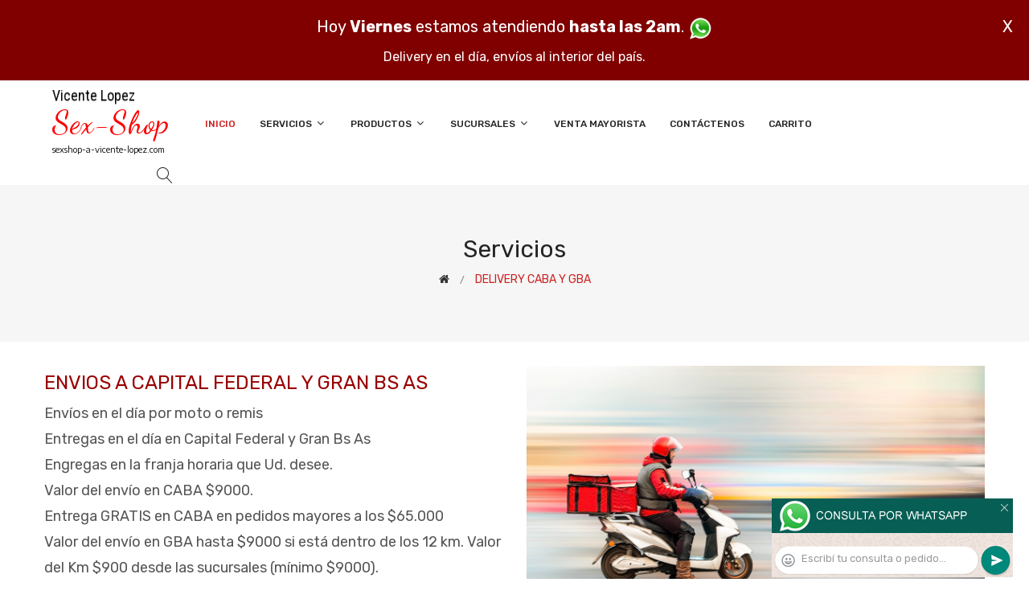

--- FILE ---
content_type: text/html; charset=utf-8
request_url: http://sexshop-a-vicente-lopez.com/delivery_caba_gba.php
body_size: 12318
content:
<!DOCTYPE html>
<html class="no-js" lang="zxx">

<head>
	<meta charset="utf-8">
	<meta http-equiv="X-UA-Compatible" content="IE=edge">
	<meta name="viewport" content="width=device-width, initial-scale=1">
	<title>Sexshop a Vicente Lopez el mejor servicio de delivery Contactanos al (11) 5368-5239 o por Whatsapp al 11-2365-8504, te llevamos los productos donde nos indiques las 24 hs, con servicio de cobranza, entregas en capital y gran buenos aires en 1 y 2 horas</title>
	<meta name="description" content="Somos el unico sexshop que atendemos hasta las 0 horas, y los pedidos los entregamos durante las 24 horas, atendemos por telefono y whatsapp con lineas rotativas, nuestros productos tienen garantia y la mejor calidad, trabajamos con las mejores marcas de lenceria, consoladores y vibradores importados, disponemos de la famosa linea 50 sombras de grey">
	<meta name="keywords" content="Accesorios de cueros, Peliculas XXX, Peliculas Porno, Peliculas Eroticas, Conjuntos Eroticos, Corsets Eroticos, Portaligas, Tangas Eroticas, Disfraces Eroticos, Vibradores, Protesis Peneanas, Lenceria Femenina, Babydolls, Consoladores, Muñecas Inflables, DVD porno, DVD XXX, Articulos Sado, Bombas de Vacio, Vaginas,  Lubricantes, Anillos para pene, 50 Sombras De Grey, Vigorizantes, Accesorios Eroticos, Afrodisiacos, Feromonas, Anillos Para Pene, Anillos Vibradores, Arneses Eroticos, Bolitas Chinas, Dilatadores Anales, Estimuladores Femeninos, Dilatadores Anales">
	<meta property="og:title" content="Sexshop a Vicente Lopez el mejor servicio de delivery Contactanos al (11) 5368-5239 o por Whatsapp al 11-2365-8504, te llevamos los productos donde nos indiques las 24 hs, con servicio de cobranza, entregas en capital y gran buenos aires en 1 y 2 horas" />
	<meta property="og:site_name" content="Sexshop a Vicente Lopez" />
	<meta property="og:description" content="Somos el unico sexshop que atendemos hasta las 0 horas, y los pedidos los entregamos durante las 24 horas, atendemos por telefono y whatsapp con lineas rotativas, nuestros productos tienen garantia y la mejor calidad, trabajamos con las mejores marcas de lenceria, consoladores y vibradores importados, disponemos de la famosa linea 50 sombras de grey" />
	<meta property="og:image" itemprop="image" content="">
	<meta property="og:url" content="http://sexshop-a-vicente-lopez.com/delivery_caba_gba.php">
	<meta property="og:type" content="website" />
	<meta content="INDEX, FOLLOW" name="ROBOTS">
	<meta http-equiv="Expires" content="2025-04-24 18:11:57 GMT">
	<link rel="shortcut icon" href="assets/img/favicon.ico" type="image/x-icon" />
	<link href="https://fonts.googleapis.com/css?family=Rubik:300,300i,400,400i,500,500i,700,900" rel="stylesheet">

    <!-- All Vendor & plugins CSS include -->
	<link href="assets/css/vendor.css" rel="stylesheet">
    <!-- Main Style CSS -->
	<link href="assets/css/style.css" rel="stylesheet">
	<link href="assets/css/font-icons.css" rel="stylesheet">
	<link href="assets/css/toast.css" rel="stylesheet">
		<link href="assets/css/rch.css" rel="stylesheet">

<!--[if lt IE 9]>
<script src="//oss.maxcdn.com/html5shiv/3.7.2/html5shiv.min.js"></script>
<script src="//oss.maxcdn.com/respond/1.4.2/respond.min.js"></script>
<![endif]-->

</head>

<body>
<div style="width: 100%; background-color: #800000; height: 100px; color: #ffffff; text-align: center; font-size: 20px; padding-top: 15px; display: none;" id="DivMensajePopUp">
	<div style="position: absolute; right: 20px;"><a href="#" onclick="$('#DivMensajePopUp').fadeOut(1000);" style="color: #ffffff;">X</a></div>
	Hoy <b>Viernes</b> estamos atendiendo <b>hasta las 2am</b>. <a href="dist/whatsapp_redirect.php" target="_blank"><img src="imgs/whatsapp.png" border="0" style="max-width: 30px;"></a><br>
	<span style="font-size:16px;">Delivery en el día, envíos al interior del país.</span>
</div>
    <!-- Start Header Area -->
    <header class="header-area">
        <!-- main header start -->
        <div class="main-header d-none d-lg-block">
            <!-- header middle area start -->
            <div class="header-main-area sticky">
                <div class="container">
                    <div class="row align-items-center">

                        <!-- start logo area -->
                        <div class="col-lg-2">
                            <div class="logo">
                                <a href="index.php">
                                    <object type="image/svg+xml" data="imgs/Sexshop_a_Vicente_Lopez-logo.svg"></object>
                                </a>
                            </div>
                        </div>
                        <!-- start logo area -->

                        <!-- main menu area start -->
                        <div class="col-lg-9">
                            <div class="main-menu-area">
                                <div class="main-menu">
                                    <!-- main menu navbar start -->
                                    <nav class="desktop-menu">
                                        <ul>
                                            <li class="active"><a href="index.php">Inicio</a></li> 
                                            <li class="static"><a href="#">Servicios <i class="fa fa-angle-down"></i></a>
                                                <ul class="dropdown">
													<li><a href="como_comprar.php">Cómo comprar</a></li>
													<li><a href="delivery_caba_gba.php">Delivery CABA y GBA</a></li>
													<li><a href="entregas_a_todo_el_pais.php">Entregas a todo el país</a></li>
													<li><a href="mercadopago.php">MercadoPago</a></li>
												</ul>
                                            </li>
                                            <li><a href="#">Productos <i class="fa fa-angle-down"></i></a>
                                                <ul class="dropdown">

                                                    <li><a href="#">OFERTAS<i class="fa fa-angle-right"></i></a>
														<ul class="dropdown">
			
															<li><a href="productos.php?categoria=284" title="Sexshop Con Gel Gratis">Con Gel Gratis</a></li>
															<li><a href="productos.php?categoria=260" title="Sexshop Discontinuos">Discontinuos</a></li>
															<li><a href="productos.php?categoria=261" title="Sexshop Promociones">Promociones</a></li>
                                                        </ul>
                                                    </li>
                                                    <li><a href="#">Especificos<i class="fa fa-angle-right"></i></a>
														<ul class="dropdown">
			
															<li><a href="productos.php?categoria=106" title="Sexshop Vibradores con anillo">Vibradores con anillo</a></li>
															<li><a href="productos.php?categoria=108" title="Sexshop Bolitas chinas">Bolitas chinas</a></li>
															<li><a href="productos.php?categoria=105" title="Sexshop Anillos sin vibrador">Anillos sin vibrador</a></li>
															<li><a href="productos.php?categoria=107" title="Sexshop Arneses y Strap On">Arneses y Strap On</a></li>
															<li><a href="productos.php?categoria=149" title="Sexshop Doble penetracion">Doble penetracion</a></li>
															<li><a href="productos.php?categoria=122" title="Sexshop Fundas para pene">Fundas para pene</a></li>
															<li><a href="productos.php?categoria=235" title="Sexshop Inflables">Inflables</a></li>
															<li><a href="productos.php?categoria=150" title="Sexshop Protesis para pene">Protesis para pene</a></li>
															<li><a href="productos.php?categoria=264" title="Sexshop Productos Retardantes">Productos Retardantes</a></li>
															<li><a href="productos.php?categoria=227" title="Sexshop Kits">Kits</a></li>
                                                        </ul>
                                                    </li>
                                                    <li><a href="#">Accesorios<i class="fa fa-angle-right"></i></a>
														<ul class="dropdown">
			
															<li><a href="productos.php?categoria=103" title="Sexshop Accesorios eroticos">Accesorios eroticos</a></li>
															<li><a href="productos.php?categoria=278" title="Sexshop Antifaces eroticos">Antifaces eroticos</a></li>
															<li><a href="productos.php?categoria=104" title="Sexshop Afrodisiacos feromonas">Afrodisiacos feromonas</a></li>
															<li><a href="productos.php?categoria=121" title="Sexshop Cotillon erotico">Cotillon erotico</a></li>
															<li><a href="productos.php?categoria=236" title="Sexshop Esposas">Esposas</a></li>
															<li><a href="productos.php?categoria=117" title="Sexshop Juegos eroticos">Juegos eroticos</a></li>
															<li><a href="productos.php?categoria=119" title="Sexshop Preservativos">Preservativos</a></li>
															<li><a href="productos.php?categoria=120" title="Sexshop Velas eroticas">Velas eroticas</a></li>
															<li><a href="productos.php?categoria=286" title="Sexshop Pezoneras">Pezoneras</a></li>
															<li><a href="productos.php?categoria=102" title="Sexshop Vigorizantes naturales">Vigorizantes naturales</a></li>
                                                        </ul>
                                                    </li>
                                                    <li><a href="#">Anales<i class="fa fa-angle-right"></i></a>
														<ul class="dropdown">
			
															<li><a href="productos.php?categoria=272" title="Sexshop Duchas anales">Duchas anales</a></li>
															<li><a href="productos.php?categoria=230" title="Sexshop Anal con vibrador">Anal con vibrador</a></li>
															<li><a href="productos.php?categoria=231" title="Sexshop Anal sin vibrador">Anal sin vibrador</a></li>
															<li><a href="productos.php?categoria=237" title="Sexshop Joyas Anales">Joyas Anales</a></li>
															<li><a href="productos.php?categoria=232" title="Sexshop Varitas anales">Varitas anales</a></li>
															<li><a href="productos.php?categoria=281" title="Sexshop Plugs con cola">Plugs con cola</a></li>
                                                        </ul>
                                                    </li>
                                                    <li><a href="#">Consoladores<i class="fa fa-angle-right"></i></a>
														<ul class="dropdown">
			
															<li><a href="productos.php?categoria=137" title="Sexshop Actores porno realisticos">Actores porno realisticos</a></li>
															<li><a href="productos.php?categoria=139" title="Sexshop Consoladores macizos">Consoladores macizos</a></li>
															<li><a href="productos.php?categoria=141" title="Sexshop Consoladores mulatos">Consoladores mulatos</a></li>
															<li><a href="productos.php?categoria=142" title="Sexshop Consoladores pellizcables">Consoladores pellizcables</a></li>
															<li><a href="productos.php?categoria=145" title="Sexshop Consoladores realisticos">Consoladores realisticos</a></li>
															<li><a href="productos.php?categoria=143" title="Sexshop Consoladores sopapa jelly">Consoladores sopapa jelly</a></li>
															<li><a href="productos.php?categoria=144" title="Sexshop Consoladores sopapa piel">Consoladores sopapa piel</a></li>
															<li><a href="productos.php?categoria=289" title="Sexshop Monster">Monster</a></li>
                                                        </ul>
                                                    </li>
                                                    <li><a href="#">Vibradores<i class="fa fa-angle-right"></i></a>
														<ul class="dropdown">
			
															<li><a href="productos.php?categoria=276" title="Sexshop Vibradores inalámbricos Bluetooth">Vibradores inalámbricos Bluetooth</a></li>
															<li><a href="productos.php?categoria=269" title="Sexshop Vibradores para Parejas">Vibradores para Parejas</a></li>
															<li><a href="productos.php?categoria=151" title="Sexshop Anillos con vibrador">Anillos con vibrador</a></li>
															<li><a href="productos.php?categoria=222" title="Sexshop Vibradores con estimulacion">Vibradores con estimulacion</a></li>
															<li><a href="productos.php?categoria=152" title="Sexshop Vibradores cyber skin">Vibradores cyber skin</a></li>
															<li><a href="productos.php?categoria=154" title="Sexshop Vibradores funny">Vibradores funny</a></li>
															<li><a href="productos.php?categoria=155" title="Sexshop Vibradores jelly">Vibradores jelly</a></li>
															<li><a href="productos.php?categoria=159" title="Sexshop Vibradores piel">Vibradores piel</a></li>
															<li><a href="productos.php?categoria=224" title="Sexshop Vibradores Inalambricos">Vibradores Inalambricos</a></li>
															<li><a href="productos.php?categoria=156" title="Sexshop Vibradores premium">Vibradores premium</a></li>
															<li><a href="productos.php?categoria=140" title="Sexshop Vibradores rigidos">Vibradores rigidos</a></li>
															<li><a href="productos.php?categoria=148" title="Sexshop Vibradores prostaticos">Vibradores prostaticos</a></li>
															<li><a href="productos.php?categoria=290" title="Sexshop Vibradores Microfono">Vibradores Microfono</a></li>
															<li><a href="productos.php?categoria=157" title="Sexshop Vibradores realisticos">Vibradores realisticos</a></li>
															<li><a href="productos.php?categoria=158" title="Sexshop Vibradores rotativos">Vibradores rotativos</a></li>
															<li><a href="productos.php?categoria=266" title="Sexshop Vibradores con Sopapa">Vibradores con Sopapa</a></li>
															<li><a href="productos.php?categoria=124" title="Sexshop Vibradores Usb recargables">Vibradores Usb recargables</a></li>
                                                        </ul>
                                                    </li>
                                                    <li><a href="#">Estimuladores<i class="fa fa-angle-right"></i></a>
														<ul class="dropdown">
			
															<li><a href="productos.php?categoria=282" title="Sexshop Estimuladores con APP">Estimuladores con APP</a></li>
															<li><a href="productos.php?categoria=223" title="Sexshop Balas vibradoras">Balas vibradoras</a></li>
															<li><a href="productos.php?categoria=255" title="Sexshop Succionadores">Succionadores</a></li>
															<li><a href="productos.php?categoria=229" title="Sexshop Estimuladores de clitoris">Estimuladores de clitoris</a></li>
															<li><a href="productos.php?categoria=226" title="Sexshop Estimuladores especiales">Estimuladores especiales</a></li>
															<li><a href="productos.php?categoria=147" title="Sexshop Estimuladores de vidrio">Estimuladores de vidrio</a></li>
															<li><a href="productos.php?categoria=109" title="Sexshop Estimuladores femeninos">Estimuladores femeninos</a></li>
															<li><a href="productos.php?categoria=110" title="Sexshop Estimuladores masculinos">Estimuladores masculinos</a></li>
															<li><a href="productos.php?categoria=219" title="Sexshop Estimuladores prostaticos">Estimuladores prostaticos</a></li>
															<li><a href="productos.php?categoria=220" title="Sexshop Estimuladores punto g">Estimuladores punto g</a></li>
															<li><a href="productos.php?categoria=288" title="Sexshop de Metal">de Metal</a></li>
															<li><a href="productos.php?categoria=123" title="Sexshop Muñecas inflables y vaginas">Muñecas inflables y vaginas</a></li>
                                                        </ul>
                                                    </li>
                                                    <li><a href="#">Aceites y lubricantes<i class="fa fa-angle-right"></i></a>
														<ul class="dropdown">
			
															<li><a href="productos.php?categoria=126" title="Sexshop Aceites y geles masajes">Aceites y geles masajes</a></li>
															<li><a href="productos.php?categoria=133" title="Sexshop Limpiador de productos">Limpiador de productos</a></li>
															<li><a href="productos.php?categoria=127" title="Sexshop Lubricantes anales">Lubricantes anales</a></li>
															<li><a href="productos.php?categoria=128" title="Sexshop Lubricantes aromatizados">Lubricantes aromatizados</a></li>
															<li><a href="productos.php?categoria=130" title="Sexshop Lubricantes estimulantes">Lubricantes estimulantes</a></li>
															<li><a href="productos.php?categoria=129" title="Sexshop Lubricantes frio - calor">Lubricantes frio - calor</a></li>
															<li><a href="productos.php?categoria=131" title="Sexshop Lubricantes neutros">Lubricantes neutros</a></li>
															<li><a href="productos.php?categoria=136" title="Sexshop Lubricantes kyl">Lubricantes kyl</a></li>
															<li><a href="productos.php?categoria=254" title="Sexshop Fly Night">Fly Night</a></li>
															<li><a href="productos.php?categoria=271" title="Sexshop Real Skyn">Real Skyn</a></li>
															<li><a href="productos.php?categoria=134" title="Sexshop Lubricantes miss v">Lubricantes miss v</a></li>
															<li><a href="productos.php?categoria=132" title="Sexshop Lubricantes saborizados">Lubricantes saborizados</a></li>
															<li><a href="productos.php?categoria=283" title="Sexshop Perfumes">Perfumes</a></li>
															<li><a href="productos.php?categoria=228" title="Sexshop Lubricantes sexitive">Lubricantes sexitive</a></li>
															<li><a href="productos.php?categoria=273" title="Sexshop Lubricantes Sextual">Lubricantes Sextual</a></li>
                                                        </ul>
                                                    </li>
                                                    <li><a href="#">Lencería femenina<i class="fa fa-angle-right"></i></a>
														<ul class="dropdown">
			
															<li><a href="productos.php?categoria=221" title="Sexshop Accesorios de lenceria">Accesorios de lenceria</a></li>
															<li><a href="productos.php?categoria=277" title="Sexshop Arneses y Ligueros">Arneses y Ligueros</a></li>
															<li><a href="productos.php?categoria=161" title="Sexshop Baby dolls eroticos">Baby dolls eroticos</a></li>
															<li><a href="productos.php?categoria=163" title="Sexshop Bodys eroticos">Bodys eroticos</a></li>
															<li><a href="productos.php?categoria=164" title="Sexshop Catsuits eroticos">Catsuits eroticos</a></li>
															<li><a href="productos.php?categoria=165" title="Sexshop Conjuntos eroticos">Conjuntos eroticos</a></li>
															<li><a href="productos.php?categoria=166" title="Sexshop Corsets eroticos">Corsets eroticos</a></li>
															<li><a href="productos.php?categoria=168" title="Sexshop Disfraces eroticos">Disfraces eroticos</a></li>
															<li><a href="productos.php?categoria=175" title="Sexshop Lenceria xl">Lenceria xl</a></li>
															<li><a href="productos.php?categoria=169" title="Sexshop Medias eroticas">Medias eroticas</a></li>
															<li><a href="productos.php?categoria=170" title="Sexshop Portaligas eroticos">Portaligas eroticos</a></li>
															<li><a href="productos.php?categoria=171" title="Sexshop Remeras y Minifaldas eroticas">Remeras y Minifaldas eroticas</a></li>
															<li><a href="productos.php?categoria=262" title="Sexshop Ropa en Vinilo">Ropa en Vinilo</a></li>
															<li><a href="productos.php?categoria=263" title="Sexshop Ropa en Tela de Red">Ropa en Tela de Red</a></li>
															<li><a href="productos.php?categoria=172" title="Sexshop Tangas eroticas">Tangas eroticas</a></li>
															<li><a href="productos.php?categoria=173" title="Sexshop Tangas premium">Tangas premium</a></li>
															<li><a href="productos.php?categoria=274" title="Sexshop Tangas Funny">Tangas Funny</a></li>
															<li><a href="productos.php?categoria=174" title="Sexshop Vestidos eroticos">Vestidos eroticos</a></li>
                                                        </ul>
                                                    </li>
                                                    <li><a href="#">Lencería masculina<i class="fa fa-angle-right"></i></a>
														<ul class="dropdown">
			
															<li><a href="productos.php?categoria=270" title="Sexshop Bodys y Remeras">Bodys y Remeras</a></li>
															<li><a href="productos.php?categoria=177" title="Sexshop Boxers eroticos hombre">Boxers eroticos hombre</a></li>
															<li><a href="productos.php?categoria=179" title="Sexshop Disfraces masculinos">Disfraces masculinos</a></li>
															<li><a href="productos.php?categoria=176" title="Sexshop Lenceria masculina">Lenceria masculina</a></li>
															<li><a href="productos.php?categoria=178" title="Sexshop Suspensores hombre">Suspensores hombre</a></li>
                                                        </ul>
                                                    </li>
                                                    <li><a href="#">Cueros eróticos<i class="fa fa-angle-right"></i></a>
														<ul class="dropdown">
			
															<li><a href="productos.php?categoria=180" title="Sexshop Accesorios de cuero">Accesorios de cuero</a></li>
															<li><a href="productos.php?categoria=181" title="Sexshop Conjuntos de cuero">Conjuntos de cuero</a></li>
															<li><a href="productos.php?categoria=182" title="Sexshop Esposas de cuero">Esposas de cuero</a></li>
															<li><a href="productos.php?categoria=183" title="Sexshop Inmovilizadores sado">Inmovilizadores sado</a></li>
															<li><a href="productos.php?categoria=184" title="Sexshop Latigos sado">Latigos sado</a></li>
															<li><a href="productos.php?categoria=186" title="Sexshop Linea blanca">Linea blanca</a></li>
															<li><a href="productos.php?categoria=188" title="Sexshop Linea peluche">Linea peluche</a></li>
															<li><a href="productos.php?categoria=185" title="Sexshop Mascaras de cuero">Mascaras de cuero</a></li>
                                                        </ul>
                                                    </li>
                                                    <li><a href="#">Marcas Importadas<i class="fa fa-angle-right"></i></a>
														<ul class="dropdown">
			
															<li><a href="productos.php?categoria=240" title="Sexshop Adrien Lastic">Adrien Lastic</a></li>
															<li><a href="productos.php?categoria=241" title="Sexshop Alive">Alive</a></li>
															<li><a href="productos.php?categoria=242" title="Sexshop Blush">Blush</a></li>
															<li><a href="productos.php?categoria=243" title="Sexshop Bswish">Bswish</a></li>
															<li><a href="productos.php?categoria=244" title="Sexshop California Exotic">California Exotic</a></li>
															<li><a href="productos.php?categoria=249" title="Sexshop NS Novelties">NS Novelties</a></li>
															<li><a href="productos.php?categoria=250" title="Sexshop PipeDream">PipeDream</a></li>
															<li><a href="productos.php?categoria=251" title="Sexshop Pretty Love">Pretty Love</a></li>
															<li><a href="productos.php?categoria=252" title="Sexshop Satisfyer">Satisfyer</a></li>
															<li><a href="productos.php?categoria=279" title="Sexshop Shots">Shots</a></li>
															<li><a href="productos.php?categoria=280" title="Sexshop Sexy & Funny">Sexy & Funny</a></li>
															<li><a href="productos.php?categoria=285" title="Sexshop Hard Steel">Hard Steel</a></li>
                                                        </ul>
                                                    </li>
                                                    <li><a href="#">Películas eróticas<i class="fa fa-angle-right"></i></a>
														<ul class="dropdown">
			
															<li><a href="productos.php?categoria=189" title="Sexshop Dvd anal">Dvd anal</a></li>
															<li><a href="productos.php?categoria=202" title="Sexshop Dvd argentinas">Dvd argentinas</a></li>
															<li><a href="productos.php?categoria=203" title="Sexshop Dvd brasileras">Dvd brasileras</a></li>
															<li><a href="productos.php?categoria=192" title="Sexshop Dvd exoticas">Dvd exoticas</a></li>
															<li><a href="productos.php?categoria=195" title="Sexshop Dvd fetiche sado">Dvd fetiche sado</a></li>
															<li><a href="productos.php?categoria=196" title="Sexshop Dvd gang bang">Dvd gang bang</a></li>
															<li><a href="productos.php?categoria=197" title="Sexshop Dvd gay">Dvd gay</a></li>
															<li><a href="productos.php?categoria=198" title="Sexshop Dvd heterosexuales">Dvd heterosexuales</a></li>
															<li><a href="productos.php?categoria=213" title="Sexshop Dvd Interraciales">Dvd Interraciales</a></li>
															<li><a href="productos.php?categoria=199" title="Sexshop Dvd lesbianas">Dvd lesbianas</a></li>
															<li><a href="productos.php?categoria=218" title="Sexshop Dvd rocco sifredi">Dvd rocco sifredi</a></li>
															<li><a href="productos.php?categoria=214" title="Sexshop Dvd Clasicas">Dvd Clasicas</a></li>
															<li><a href="productos.php?categoria=206" title="Sexshop Dvd suecas">Dvd suecas</a></li>
															<li><a href="productos.php?categoria=201" title="Sexshop Dvd travestis">Dvd travestis</a></li>
                                                        </ul>
                                                    </li>                                                </ul>
                                            </li>
                                            <li><a href="#">Sucursales <i class="fa fa-angle-down"></i></a>
                                                <ul class="dropdown">
                                                    <li><a href="Sexshop_a_Vicente_Lopez_sexshop_palermo.php">Palermo</a></li>
                                                    <li><a href="Sexshop_a_Vicente_Lopez_sexshop_barrio_norte.php">Barrio Norte</a></li>
                                                    <li><a href="Sexshop_a_Vicente_Lopez_sexshop_femme.php">Belgrano</a></li>
                                                    <li><a href="Sexshop_a_Vicente_Lopez_sexshop_microcentro.php">Microcentro</a></li>
                                                    <li><a href="Sexshop_a_Vicente_Lopez_sexshop_villa_del_parque.php">Villa del Parque</a></li>
                                                    <li><a href="Sexshop_a_Vicente_Lopez_sexshop_caballito.php">Caballito</a></li>
													<li><a href="Sexshop_a_Vicente_Lopez_sexshop_boedo.php">Boedo</a></li>
                                                    <li><a href="Sexshop_a_Vicente_Lopez_sexshop_flores.php">Flores</a></li>
                                                    <li><a href="Sexshop_a_Vicente_Lopez_sexshop_villa_crespo.php">Villa Crespo</a></li>
													<li><a href="Sexshop_a_Vicente_Lopez_sexshop_warnes.php">Warnes</a></li>
													<li><a href="Sexshop_a_Vicente_Lopez_sexshop_colegiales.php">Colegiales</a></li>
                                                    <li><a href="Sexshop_a_Vicente_Lopez_sexshop_lomas_de_zamora.php">Lomas de Zamora</a></li>
                                                    <li><a href="Sexshop_a_Vicente_Lopez_sexshop_quilmes.php">Quilmes</a></li>
                                                    <li><a href="Sexshop_a_Vicente_Lopez_sexshop_moron.php">Morón</a></li>
													<li><a href="Sexshop_a_Vicente_Lopez_sexshop_moron2.php">Morón Rivadavia</a></li>
                                                    <li><a href="Sexshop_a_Vicente_Lopez_sexshop_lanus.php">Lanús</a></li>
                                                    <li><a href="Sexshop_a_Vicente_Lopez_sexshop_olivos.php">Olivos</a></li>
                                                    <li><a href="Sexshop_a_Vicente_Lopez_sexshop_san_martin.php">San Martín</a></li>
													<li><a href="Sexshop_a_Vicente_Lopez_sexshop_vicente_lopez.php">Vicente Lopez</a></li>
													<li><a href="Sexshop_a_Vicente_Lopez_sexshop_pilar.php">Pilar</a></li>
                                                </ul>
                                            </li>
											<li><a href="venta_mayorista.php">Venta Mayorista</a></li>
                                            <li><a href="contacto.php">Contáctenos</a></li>
                                            <li><a href="carrito.php">Carrito</a></li>
                                        </ul>
                                    </nav>
                                    <!-- main menu navbar end -->
                                </div>
                            </div>
                        </div>
                        <!-- main menu area end -->

                        <!-- mini cart area start -->
                        <div class="col-lg-2">
                            <div class="header-configure-wrapper">
                                <div class="header-configure-area">
                                    <ul class="nav justify-content-end">
                                        <li>
                                            <a href="#" class="offcanvas-btn">
                                                <i class="lnr lnr-magnifier"></i>
                                            </a>
                                        </li>
                                        <li style="display:none;">
                                            <a href="#" class="minicart-btn">
                                                <i class="lnr lnr-cart"></i>
                                                <div class="notification">0</div>
                                            </a>
                                        </li>
                                    </ul>
                                </div>
                            </div>
                        </div>
                        <!-- mini cart area end -->

                    </div>
                </div>
            </div>
            <!-- header middle area end -->
        </div>
        <!-- main header start -->

        <!-- mobile header start -->
        <div class="mobile-header d-lg-none d-md-block sticky">
            <!--mobile header top start -->
            <div class="container">
                <div class="row align-items-center">
                    <div class="col-12">
                        <div class="mobile-main-header">
                            <div class="mobile-logo">
                                <a href="index.php">
                                    <object type="image/svg+xml" data="imgs/Sexshop_a_Vicente_Lopez-logo.svg"></object>
                                </a>
                            </div>
                            <div class="mobile-menu-toggler">
                                <div class="mini-cart-wrap" style="display:none;">
                                    <a href="index.php">
                                        <i class="lnr lnr-cart"></i>
                                    </a>
                                </div>
                                <div class="mobile-menu-btn">
                                    <div class="off-canvas-btn">
                                        <i class="lnr lnr-menu"></i>
                                    </div>
                                </div>
                            </div>
                        </div>
                    </div>
                </div>
            </div>
            <!-- mobile header top start -->
        </div>
        <!-- mobile header end -->
    </header>
    <!-- end Header Area -->

    <!-- off-canvas menu start -->
    <aside class="off-canvas-wrapper">
        <div class="off-canvas-overlay"></div>
        <div class="off-canvas-inner-content">
            <div class="btn-close-off-canvas">
                <i class="lnr lnr-cross"></i>
            </div>

            <div class="off-canvas-inner">
                <!-- search box start -->
                <div class="search-box-offcanvas">
                    <form>
                        <input type="text" id="FraseBuscada" placeholder="Buscar productos...">
                        <button class="search-btn" onclick="Buscar($('#FraseBuscada').val());return false;"><i class="lnr lnr-magnifier"></i></button>
                    </form>
                </div>
                <!-- search box end -->

                <!-- mobile menu start -->
                <div class="mobile-navigation">

                    <!-- mobile menu navigation start -->
                    <nav>
                        <ul class="mobile-menu">
                            <li><a href="index.php">Inicio</a></li>
                            <li class="menu-item-has-children"><a href="#">Servicios</a>
                                <ul class="dropdown">
                                    <li><a href="como_comprar.php">Cómo comprar</a></li>
                                    <li><a href="delivery_caba_gba.php">Delivery CABA y GBA</a></li>
                                    <li><a href="entregas_a_todo_el_pais.php">Entregas a todo el país</a></li>
                                    <li><a href="mercadopago.php">MercadoPago</a></li>
                                </ul>
                            </li>
                            <li class="menu-item-has-children"><a href="#">Productos</a>
                                <ul class="dropdown">

									<li class="menu-item-has-children"><a href="#">OFERTAS</a>
										<ul class="dropdown">
			
											<li><a href="productos.php?categoria=284" title="Sexshop Con Gel Gratis">Con Gel Gratis</a></li>
											<li><a href="productos.php?categoria=260" title="Sexshop Discontinuos">Discontinuos</a></li>
											<li><a href="productos.php?categoria=261" title="Sexshop Promociones">Promociones</a></li>
										</ul>
									</li>
									<li class="menu-item-has-children"><a href="#">Especificos</a>
										<ul class="dropdown">
			
											<li><a href="productos.php?categoria=106" title="Sexshop Vibradores con anillo">Vibradores con anillo</a></li>
											<li><a href="productos.php?categoria=108" title="Sexshop Bolitas chinas">Bolitas chinas</a></li>
											<li><a href="productos.php?categoria=105" title="Sexshop Anillos sin vibrador">Anillos sin vibrador</a></li>
											<li><a href="productos.php?categoria=107" title="Sexshop Arneses y Strap On">Arneses y Strap On</a></li>
											<li><a href="productos.php?categoria=149" title="Sexshop Doble penetracion">Doble penetracion</a></li>
											<li><a href="productos.php?categoria=122" title="Sexshop Fundas para pene">Fundas para pene</a></li>
											<li><a href="productos.php?categoria=235" title="Sexshop Inflables">Inflables</a></li>
											<li><a href="productos.php?categoria=150" title="Sexshop Protesis para pene">Protesis para pene</a></li>
											<li><a href="productos.php?categoria=264" title="Sexshop Productos Retardantes">Productos Retardantes</a></li>
											<li><a href="productos.php?categoria=227" title="Sexshop Kits">Kits</a></li>
										</ul>
									</li>
									<li class="menu-item-has-children"><a href="#">Accesorios</a>
										<ul class="dropdown">
			
											<li><a href="productos.php?categoria=103" title="Sexshop Accesorios eroticos">Accesorios eroticos</a></li>
											<li><a href="productos.php?categoria=278" title="Sexshop Antifaces eroticos">Antifaces eroticos</a></li>
											<li><a href="productos.php?categoria=104" title="Sexshop Afrodisiacos feromonas">Afrodisiacos feromonas</a></li>
											<li><a href="productos.php?categoria=121" title="Sexshop Cotillon erotico">Cotillon erotico</a></li>
											<li><a href="productos.php?categoria=236" title="Sexshop Esposas">Esposas</a></li>
											<li><a href="productos.php?categoria=117" title="Sexshop Juegos eroticos">Juegos eroticos</a></li>
											<li><a href="productos.php?categoria=119" title="Sexshop Preservativos">Preservativos</a></li>
											<li><a href="productos.php?categoria=120" title="Sexshop Velas eroticas">Velas eroticas</a></li>
											<li><a href="productos.php?categoria=286" title="Sexshop Pezoneras">Pezoneras</a></li>
											<li><a href="productos.php?categoria=102" title="Sexshop Vigorizantes naturales">Vigorizantes naturales</a></li>
										</ul>
									</li>
									<li class="menu-item-has-children"><a href="#">Anales</a>
										<ul class="dropdown">
			
											<li><a href="productos.php?categoria=272" title="Sexshop Duchas anales">Duchas anales</a></li>
											<li><a href="productos.php?categoria=230" title="Sexshop Anal con vibrador">Anal con vibrador</a></li>
											<li><a href="productos.php?categoria=231" title="Sexshop Anal sin vibrador">Anal sin vibrador</a></li>
											<li><a href="productos.php?categoria=237" title="Sexshop Joyas Anales">Joyas Anales</a></li>
											<li><a href="productos.php?categoria=232" title="Sexshop Varitas anales">Varitas anales</a></li>
											<li><a href="productos.php?categoria=281" title="Sexshop Plugs con cola">Plugs con cola</a></li>
										</ul>
									</li>
									<li class="menu-item-has-children"><a href="#">Consoladores</a>
										<ul class="dropdown">
			
											<li><a href="productos.php?categoria=137" title="Sexshop Actores porno realisticos">Actores porno realisticos</a></li>
											<li><a href="productos.php?categoria=139" title="Sexshop Consoladores macizos">Consoladores macizos</a></li>
											<li><a href="productos.php?categoria=141" title="Sexshop Consoladores mulatos">Consoladores mulatos</a></li>
											<li><a href="productos.php?categoria=142" title="Sexshop Consoladores pellizcables">Consoladores pellizcables</a></li>
											<li><a href="productos.php?categoria=145" title="Sexshop Consoladores realisticos">Consoladores realisticos</a></li>
											<li><a href="productos.php?categoria=143" title="Sexshop Consoladores sopapa jelly">Consoladores sopapa jelly</a></li>
											<li><a href="productos.php?categoria=144" title="Sexshop Consoladores sopapa piel">Consoladores sopapa piel</a></li>
											<li><a href="productos.php?categoria=289" title="Sexshop Monster">Monster</a></li>
										</ul>
									</li>
									<li class="menu-item-has-children"><a href="#">Vibradores</a>
										<ul class="dropdown">
			
											<li><a href="productos.php?categoria=276" title="Sexshop Vibradores inalámbricos Bluetooth">Vibradores inalámbricos Bluetooth</a></li>
											<li><a href="productos.php?categoria=269" title="Sexshop Vibradores para Parejas">Vibradores para Parejas</a></li>
											<li><a href="productos.php?categoria=151" title="Sexshop Anillos con vibrador">Anillos con vibrador</a></li>
											<li><a href="productos.php?categoria=222" title="Sexshop Vibradores con estimulacion">Vibradores con estimulacion</a></li>
											<li><a href="productos.php?categoria=152" title="Sexshop Vibradores cyber skin">Vibradores cyber skin</a></li>
											<li><a href="productos.php?categoria=154" title="Sexshop Vibradores funny">Vibradores funny</a></li>
											<li><a href="productos.php?categoria=155" title="Sexshop Vibradores jelly">Vibradores jelly</a></li>
											<li><a href="productos.php?categoria=159" title="Sexshop Vibradores piel">Vibradores piel</a></li>
											<li><a href="productos.php?categoria=224" title="Sexshop Vibradores Inalambricos">Vibradores Inalambricos</a></li>
											<li><a href="productos.php?categoria=156" title="Sexshop Vibradores premium">Vibradores premium</a></li>
											<li><a href="productos.php?categoria=140" title="Sexshop Vibradores rigidos">Vibradores rigidos</a></li>
											<li><a href="productos.php?categoria=148" title="Sexshop Vibradores prostaticos">Vibradores prostaticos</a></li>
											<li><a href="productos.php?categoria=290" title="Sexshop Vibradores Microfono">Vibradores Microfono</a></li>
											<li><a href="productos.php?categoria=157" title="Sexshop Vibradores realisticos">Vibradores realisticos</a></li>
											<li><a href="productos.php?categoria=158" title="Sexshop Vibradores rotativos">Vibradores rotativos</a></li>
											<li><a href="productos.php?categoria=266" title="Sexshop Vibradores con Sopapa">Vibradores con Sopapa</a></li>
											<li><a href="productos.php?categoria=124" title="Sexshop Vibradores Usb recargables">Vibradores Usb recargables</a></li>
										</ul>
									</li>
									<li class="menu-item-has-children"><a href="#">Estimuladores</a>
										<ul class="dropdown">
			
											<li><a href="productos.php?categoria=282" title="Sexshop Estimuladores con APP">Estimuladores con APP</a></li>
											<li><a href="productos.php?categoria=223" title="Sexshop Balas vibradoras">Balas vibradoras</a></li>
											<li><a href="productos.php?categoria=255" title="Sexshop Succionadores">Succionadores</a></li>
											<li><a href="productos.php?categoria=229" title="Sexshop Estimuladores de clitoris">Estimuladores de clitoris</a></li>
											<li><a href="productos.php?categoria=226" title="Sexshop Estimuladores especiales">Estimuladores especiales</a></li>
											<li><a href="productos.php?categoria=147" title="Sexshop Estimuladores de vidrio">Estimuladores de vidrio</a></li>
											<li><a href="productos.php?categoria=109" title="Sexshop Estimuladores femeninos">Estimuladores femeninos</a></li>
											<li><a href="productos.php?categoria=110" title="Sexshop Estimuladores masculinos">Estimuladores masculinos</a></li>
											<li><a href="productos.php?categoria=219" title="Sexshop Estimuladores prostaticos">Estimuladores prostaticos</a></li>
											<li><a href="productos.php?categoria=220" title="Sexshop Estimuladores punto g">Estimuladores punto g</a></li>
											<li><a href="productos.php?categoria=288" title="Sexshop de Metal">de Metal</a></li>
											<li><a href="productos.php?categoria=123" title="Sexshop Muñecas inflables y vaginas">Muñecas inflables y vaginas</a></li>
										</ul>
									</li>
									<li class="menu-item-has-children"><a href="#">Aceites y lubricantes</a>
										<ul class="dropdown">
			
											<li><a href="productos.php?categoria=126" title="Sexshop Aceites y geles masajes">Aceites y geles masajes</a></li>
											<li><a href="productos.php?categoria=133" title="Sexshop Limpiador de productos">Limpiador de productos</a></li>
											<li><a href="productos.php?categoria=127" title="Sexshop Lubricantes anales">Lubricantes anales</a></li>
											<li><a href="productos.php?categoria=128" title="Sexshop Lubricantes aromatizados">Lubricantes aromatizados</a></li>
											<li><a href="productos.php?categoria=130" title="Sexshop Lubricantes estimulantes">Lubricantes estimulantes</a></li>
											<li><a href="productos.php?categoria=129" title="Sexshop Lubricantes frio - calor">Lubricantes frio - calor</a></li>
											<li><a href="productos.php?categoria=131" title="Sexshop Lubricantes neutros">Lubricantes neutros</a></li>
											<li><a href="productos.php?categoria=136" title="Sexshop Lubricantes kyl">Lubricantes kyl</a></li>
											<li><a href="productos.php?categoria=254" title="Sexshop Fly Night">Fly Night</a></li>
											<li><a href="productos.php?categoria=271" title="Sexshop Real Skyn">Real Skyn</a></li>
											<li><a href="productos.php?categoria=134" title="Sexshop Lubricantes miss v">Lubricantes miss v</a></li>
											<li><a href="productos.php?categoria=132" title="Sexshop Lubricantes saborizados">Lubricantes saborizados</a></li>
											<li><a href="productos.php?categoria=283" title="Sexshop Perfumes">Perfumes</a></li>
											<li><a href="productos.php?categoria=228" title="Sexshop Lubricantes sexitive">Lubricantes sexitive</a></li>
											<li><a href="productos.php?categoria=273" title="Sexshop Lubricantes Sextual">Lubricantes Sextual</a></li>
										</ul>
									</li>
									<li class="menu-item-has-children"><a href="#">Lencería femenina</a>
										<ul class="dropdown">
			
											<li><a href="productos.php?categoria=221" title="Sexshop Accesorios de lenceria">Accesorios de lenceria</a></li>
											<li><a href="productos.php?categoria=277" title="Sexshop Arneses y Ligueros">Arneses y Ligueros</a></li>
											<li><a href="productos.php?categoria=161" title="Sexshop Baby dolls eroticos">Baby dolls eroticos</a></li>
											<li><a href="productos.php?categoria=163" title="Sexshop Bodys eroticos">Bodys eroticos</a></li>
											<li><a href="productos.php?categoria=164" title="Sexshop Catsuits eroticos">Catsuits eroticos</a></li>
											<li><a href="productos.php?categoria=165" title="Sexshop Conjuntos eroticos">Conjuntos eroticos</a></li>
											<li><a href="productos.php?categoria=166" title="Sexshop Corsets eroticos">Corsets eroticos</a></li>
											<li><a href="productos.php?categoria=168" title="Sexshop Disfraces eroticos">Disfraces eroticos</a></li>
											<li><a href="productos.php?categoria=175" title="Sexshop Lenceria xl">Lenceria xl</a></li>
											<li><a href="productos.php?categoria=169" title="Sexshop Medias eroticas">Medias eroticas</a></li>
											<li><a href="productos.php?categoria=170" title="Sexshop Portaligas eroticos">Portaligas eroticos</a></li>
											<li><a href="productos.php?categoria=171" title="Sexshop Remeras y Minifaldas eroticas">Remeras y Minifaldas eroticas</a></li>
											<li><a href="productos.php?categoria=262" title="Sexshop Ropa en Vinilo">Ropa en Vinilo</a></li>
											<li><a href="productos.php?categoria=263" title="Sexshop Ropa en Tela de Red">Ropa en Tela de Red</a></li>
											<li><a href="productos.php?categoria=172" title="Sexshop Tangas eroticas">Tangas eroticas</a></li>
											<li><a href="productos.php?categoria=173" title="Sexshop Tangas premium">Tangas premium</a></li>
											<li><a href="productos.php?categoria=274" title="Sexshop Tangas Funny">Tangas Funny</a></li>
											<li><a href="productos.php?categoria=174" title="Sexshop Vestidos eroticos">Vestidos eroticos</a></li>
										</ul>
									</li>
									<li class="menu-item-has-children"><a href="#">Lencería masculina</a>
										<ul class="dropdown">
			
											<li><a href="productos.php?categoria=270" title="Sexshop Bodys y Remeras">Bodys y Remeras</a></li>
											<li><a href="productos.php?categoria=177" title="Sexshop Boxers eroticos hombre">Boxers eroticos hombre</a></li>
											<li><a href="productos.php?categoria=179" title="Sexshop Disfraces masculinos">Disfraces masculinos</a></li>
											<li><a href="productos.php?categoria=176" title="Sexshop Lenceria masculina">Lenceria masculina</a></li>
											<li><a href="productos.php?categoria=178" title="Sexshop Suspensores hombre">Suspensores hombre</a></li>
										</ul>
									</li>
									<li class="menu-item-has-children"><a href="#">Cueros eróticos</a>
										<ul class="dropdown">
			
											<li><a href="productos.php?categoria=180" title="Sexshop Accesorios de cuero">Accesorios de cuero</a></li>
											<li><a href="productos.php?categoria=181" title="Sexshop Conjuntos de cuero">Conjuntos de cuero</a></li>
											<li><a href="productos.php?categoria=182" title="Sexshop Esposas de cuero">Esposas de cuero</a></li>
											<li><a href="productos.php?categoria=183" title="Sexshop Inmovilizadores sado">Inmovilizadores sado</a></li>
											<li><a href="productos.php?categoria=184" title="Sexshop Latigos sado">Latigos sado</a></li>
											<li><a href="productos.php?categoria=186" title="Sexshop Linea blanca">Linea blanca</a></li>
											<li><a href="productos.php?categoria=188" title="Sexshop Linea peluche">Linea peluche</a></li>
											<li><a href="productos.php?categoria=185" title="Sexshop Mascaras de cuero">Mascaras de cuero</a></li>
										</ul>
									</li>
									<li class="menu-item-has-children"><a href="#">Marcas Importadas</a>
										<ul class="dropdown">
			
											<li><a href="productos.php?categoria=240" title="Sexshop Adrien Lastic">Adrien Lastic</a></li>
											<li><a href="productos.php?categoria=241" title="Sexshop Alive">Alive</a></li>
											<li><a href="productos.php?categoria=242" title="Sexshop Blush">Blush</a></li>
											<li><a href="productos.php?categoria=243" title="Sexshop Bswish">Bswish</a></li>
											<li><a href="productos.php?categoria=244" title="Sexshop California Exotic">California Exotic</a></li>
											<li><a href="productos.php?categoria=249" title="Sexshop NS Novelties">NS Novelties</a></li>
											<li><a href="productos.php?categoria=250" title="Sexshop PipeDream">PipeDream</a></li>
											<li><a href="productos.php?categoria=251" title="Sexshop Pretty Love">Pretty Love</a></li>
											<li><a href="productos.php?categoria=252" title="Sexshop Satisfyer">Satisfyer</a></li>
											<li><a href="productos.php?categoria=279" title="Sexshop Shots">Shots</a></li>
											<li><a href="productos.php?categoria=280" title="Sexshop Sexy & Funny">Sexy & Funny</a></li>
											<li><a href="productos.php?categoria=285" title="Sexshop Hard Steel">Hard Steel</a></li>
										</ul>
									</li>
									<li class="menu-item-has-children"><a href="#">Películas eróticas</a>
										<ul class="dropdown">
			
											<li><a href="productos.php?categoria=189" title="Sexshop Dvd anal">Dvd anal</a></li>
											<li><a href="productos.php?categoria=202" title="Sexshop Dvd argentinas">Dvd argentinas</a></li>
											<li><a href="productos.php?categoria=203" title="Sexshop Dvd brasileras">Dvd brasileras</a></li>
											<li><a href="productos.php?categoria=192" title="Sexshop Dvd exoticas">Dvd exoticas</a></li>
											<li><a href="productos.php?categoria=195" title="Sexshop Dvd fetiche sado">Dvd fetiche sado</a></li>
											<li><a href="productos.php?categoria=196" title="Sexshop Dvd gang bang">Dvd gang bang</a></li>
											<li><a href="productos.php?categoria=197" title="Sexshop Dvd gay">Dvd gay</a></li>
											<li><a href="productos.php?categoria=198" title="Sexshop Dvd heterosexuales">Dvd heterosexuales</a></li>
											<li><a href="productos.php?categoria=213" title="Sexshop Dvd Interraciales">Dvd Interraciales</a></li>
											<li><a href="productos.php?categoria=199" title="Sexshop Dvd lesbianas">Dvd lesbianas</a></li>
											<li><a href="productos.php?categoria=218" title="Sexshop Dvd rocco sifredi">Dvd rocco sifredi</a></li>
											<li><a href="productos.php?categoria=214" title="Sexshop Dvd Clasicas">Dvd Clasicas</a></li>
											<li><a href="productos.php?categoria=206" title="Sexshop Dvd suecas">Dvd suecas</a></li>
											<li><a href="productos.php?categoria=201" title="Sexshop Dvd travestis">Dvd travestis</a></li>
										</ul>
									</li>                                </ul>
                            </li>
                            <li class="menu-item-has-children"><a href="#">Sucursales</a>
                                <ul class="dropdown">
									<li><a href="Sexshop_a_Vicente_Lopez_sexshop_palermo.php">Palermo</a></li>
									<li><a href="Sexshop_a_Vicente_Lopez_sexshop_barrio_norte.php">Barrio Norte</a></li>
									<li><a href="Sexshop_a_Vicente_Lopez_sexshop_femme.php">Belgrano</a></li>
									<li><a href="Sexshop_a_Vicente_Lopez_sexshop_microcentro.php">Microcentro</a></li>
									<li><a href="Sexshop_a_Vicente_Lopez_sexshop_villa_del_parque.php">Villa del Parque</a></li>
									<li><a href="Sexshop_a_Vicente_Lopez_sexshop_caballito.php">Caballito</a></li>
									<li><a href="Sexshop_a_Vicente_Lopez_sexshop_boedo.php">Boedo</a></li>
									<li><a href="Sexshop_a_Vicente_Lopez_sexshop_flores.php">Flores</a></li>
									<li><a href="Sexshop_a_Vicente_Lopez_sexshop_villa_crespo.php">Villa Crespo</a></li>
									<li><a href="Sexshop_a_Vicente_Lopez_sexshop_warnes.php">Warnes</a></li>
									<li><a href="Sexshop_a_Vicente_Lopez_sexshop_colegiales.php">Colegiales</a></li>
									<li><a href="Sexshop_a_Vicente_Lopez_sexshop_lomas_de_zamora.php">Lomas de Zamora</a></li>
									<li><a href="Sexshop_a_Vicente_Lopez_sexshop_quilmes.php">Quilmes</a></li>
									<li><a href="Sexshop_a_Vicente_Lopez_sexshop_moron.php">Morón</a></li>
									<li><a href="Sexshop_a_Vicente_Lopez_sexshop_moron2.php">Morón Rivadavia</a></li>
									<li><a href="Sexshop_a_Vicente_Lopez_sexshop_lanus.php">Lanús</a></li>
									<li><a href="Sexshop_a_Vicente_Lopez_sexshop_olivos.php">Olivos</a></li>
									<li><a href="Sexshop_a_Vicente_Lopez_sexshop_san_martin.php">San Martín</a></li>
									<li><a href="Sexshop_a_Vicente_Lopez_sexshop_vicente_lopez.php">Vicente Lopez</a></li>
									<li><a href="Sexshop_a_Vicente_Lopez_sexshop_pilar.php">Pilar</a></li>
                                </ul>
                            </li>
                            <li><a href="contacto.php">Contáctenos</a></li>
                        </ul>
                    </nav>
                    <!-- mobile menu navigation end -->
                </div>
                <!-- mobile menu end -->


                <!-- offcanvas widget area start -->
                <div class="offcanvas-widget-area">
                    <div class="off-canvas-contact-widget">
                        <ul>
                            <li><i class="fa fa-mobile"></i>
                                <a href="tel:(11) 5368-5239">(11) 5368-5239</a>
                            </li>
                            <li><i class="fa fa-envelope-o"></i>
                                <a href="mailto:sexshop2013@hotmail.com">sexshop2013@hotmail.com</a>
                            </li>
                        </ul>
                    </div>
                    <div class="off-canvas-social-widget">
                        <a href="https://www.facebook.com/SexshopArgentino-427980591365451/" target="_blank"><i class="fa fa-facebook"></i></a>
                        <a href="https://twitter.com/ss_argentino?lang=es" target="_blank"><i class="fa fa-twitter"></i></a>
                        <a href="https://www.instagram.com/sexshopargentino/?hl=es-la" target="_blank"><i class="fa fa-instagram"></i></a>
                    </div>
                </div>
                <!-- offcanvas widget area end -->
            </div>
        </div>
    </aside>
    <!-- off-canvas menu end -->
    <main>
        <!-- breadcrumb area start -->
        <div class="breadcrumb-area common-bg">
            <div class="container">
                <div class="row">
                    <div class="col-12">
                        <div class="breadcrumb-wrap">
                            <nav aria-label="breadcrumb">
                                <h1>Servicios</h1>
                                <ul class="breadcrumb">
                                    <li class="breadcrumb-item"><a href="productos.php"><i class="fa fa-home"></i></a></li>
                                    <li class="breadcrumb-item active" aria-current="page">DELIVERY CABA Y GBA</li>
                                </ul>
                            </nav>
                        </div>
                    </div>
                </div>
            </div>
        </div>
        <!-- breadcrumb area end -->
        <div class="shop-main-wrapper section-space">
            <div class="container">
                <div class="row">
					<div class="col-md-6">
						<font size="5" color="#990000">ENVIOS A CAPITAL FEDERAL Y GRAN BS AS</font><br>
						<font size="4">Envíos en el día por moto o remis<br>
						Entregas en el día en Capital Federal y Gran Bs As<br>
						Engregas en la franja horaria que Ud. desee.<br>
						Valor del envío en CABA $9000.<br>
						Entrega GRATIS en CABA en pedidos mayores a los $65.000<br>
						Valor del envío en GBA hasta $9000 si está dentro de los 12 km. Valor del Km $900 desde las sucursales (mínimo $9000).<br>PROMO: Si tu compra supera los $ 65.000 te bonificamos $ 9000 del envio a GBA.</font><br><br>
					</div>
					<div class="col-md-6 center" style="text-align: -webkit-center">
						<img border="0" src="imgs/delivery_caba_gba.jpg" alt="Sexshop Delivery a CABA y GBA">
					</div>
					<div class="col-md-12 center" style="text-align: -webkit-center">
						<iframe src="https://www.google.com/maps/d/embed?mid=1JRoUrr8W-dyMTjpvTjUkS6VbOVbEGP-7" width="100%" height="350"></iframe>
					</div>					
					<div class="clearfix"></div>
					<div class="col-md-12">
						<font size="5" color="#990000">20 SUCURSALES</font><br>
						<font size="4">
						<div class="row">
							<div class="col-md-3 col-lg-3" style="padding: 0px;">
								<li><a href="sexshop_palermo.php">Palermo</a></li>
								<li><a href="sexshop_barrio_norte.php">Barrio Norte</a></li>
								<li><a href="sexshop_femme.php">Belgrano</a></li>
								<li><a href="sexshop_warnes.php">Warnes</a></li>
								<li><a href="sexshop_colegiales.php">Colegiales</a></li>
								<li><a href="sexshop_vicente_lopez.php">Vicente Lopez</a></li>
							</div>
							<div class="col-md-3 col-lg-3" style="padding: 0px;">
								<li><a href="sexshop_microcentro.php">Microcentro</a></li>
								<li><a href="sexshop_villa_del_parque.php">Villa del Parque</a></li>
								<li><a href="sexshop_caballito.php">Caballito</a></li>
								<li><a href="sexshop_boedo.php">Boedo</a></li>
								
							</div>
							<div class="col-md-3 col-lg-3" style="padding: 0px;">
								<li><a href="sexshop_flores.php">Flores</a></li>
								<li><a href="sexshop_villa_crespo.php">Villa Crespo</a></li>
								<li><a href="sexshop_lomas_de_zamora.php">Lomas de Zamora</a></li>
								<li><a href="sexshop_quilmes.php">Quilmes</a></li>
								
							</div>
							<div class="col-md-3 col-lg-3" style="padding: 0px;">
								<li><a href="sexshop_moron.php">Morón</a></li>
								<li><a href="sexshop_lanus.php">Lanús</a></li>
								<li><a href="sexshop_olivos.php">Olivos</a></li>
								<li><a href="sexshop_san_martin.php">San Martín</a></li>
								<li><a href="sexshop_moron2.php">Morón 2</a></li>
							</div>
						</div>
						</font>
					</div>
				</div>
			</div>
		</div>
	</main>    <!-- Start Footer Area Wrapper -->
    <footer class="footer-wrapper common-bg">
        <!-- footer widget area start -->
        <div class="footer-widget-area">
            <div class="container">
                <div class="footer-widget-inner section-space">
                    <div class="row mbn-30">
                        <!-- footer widget item start -->
                        <div class="col-lg-4 col-md-6 col-sm-6">
                            <div class="footer-widget-item mb-30">
                                <div class="footer-widget-logo">
                                    <a href="index.php">
                                        <object type="image/svg+xml" data="imgs/Sexshop_a_Vicente_Lopez-logo.svg"></object>
                                    </a>
                                </div>
                                <ul class="footer-widget-body">
                                    <li class="widget-text">Si vivis en Vicente Lopez podras comprar telefonicamente nuestro amplio surtido de mas de 3000 articulos de juguetes er&oacute;ticos y productos para sexshop. Hacemos Delivery en 1 o 2 horas.</li>
                                    <li class="address">
                                        <em>Whastapp:</em>
                                        <a href="http://publicapi.sexshopargentino.com.ar/Whatsapp/redirect?msg=Hola!">(11)2365-8504</a>
                                    </li>
                                    <li class="phone">
                                        <em>Teléfono:</em>
                                        <a href="tel:(11) 5368-5239">(11) 5368-5239</a>
                                    </li>
                                    <li class="email">
                                        <em>Email:</em>
                                        <a href="mailto:sexshop2013@hotmail.com">sexshop2013@hotmail.com</a>
                                    </li>
                                </ul>
                            </div>
                        </div>
                        <!-- footer widget item end -->

                        <!-- footer widget item start -->
                        <div class="col-lg-2 col-md-6 col-sm-6">
                            <div class="footer-widget-item mb-30">
                                <div class="footer-widget-title">
                                    <h5>Sucursales</h5>
                                </div>
                                <ul class="footer-widget-body">
									<li><a href="Sexshop_a_Vicente_Lopez_sexshop_palermo.php">Palermo</a></li>
									<li><a href="Sexshop_a_Vicente_Lopez_sexshop_barrio_norte.php">Barrio Norte</a></li>
									<li><a href="Sexshop_a_Vicente_Lopez_sexshop_femme.php">Belgrano</a></li>
									<li><a href="Sexshop_a_Vicente_Lopez_sexshop_microcentro.php">Microcentro</a></li>
									<li><a href="Sexshop_a_Vicente_Lopez_sexshop_villa_del_parque.php">Villa del Parque</a></li>
									<li><a href="Sexshop_a_Vicente_Lopez_sexshop_caballito.php">Caballito</a></li>
									<li><a href="Sexshop_a_Vicente_Lopez_sexshop_boedo.php">Boedo</a></li>
									<li><a href="Sexshop_a_Vicente_Lopez_sexshop_flores.php">Flores</a></li>
									<li><a href="Sexshop_a_Vicente_Lopez_sexshop_villa_crespo.php">Villa Crespo</a></li>
									<li><a href="Sexshop_a_Vicente_Lopez_sexshop_warnes.php">Warnes</a></li>
									<li><a href="Sexshop_a_Vicente_Lopez_sexshop_colegiales.php">Colegiales</a></li>
									
                                </ul>
                            </div>
                        </div>
                        <!-- footer widget item end -->

                        <!-- footer widget item start -->
                        <div class="col-lg-2 col-md-6 col-sm-6">
                            <div class="footer-widget-item mb-30">
                                <div class="footer-widget-title">
                                    <h5>&nbsp;</h5>
                                </div>
                                <ul class="footer-widget-body">
									
									
									<li><a href="Sexshop_a_Vicente_Lopez_sexshop_lomas_de_zamora.php">Lomas de Zamora</a></li>
									<li><a href="Sexshop_a_Vicente_Lopez_sexshop_quilmes.php">Quilmes</a></li>
									<li><a href="Sexshop_a_Vicente_Lopez_sexshop_moron.php">Morón</a></li>
									<li><a href="Sexshop_a_Vicente_Lopez_sexshop_moron2.php">Morón Rivadavia</a></li>
									<li><a href="Sexshop_a_Vicente_Lopez_sexshop_lanus.php">Lanús</a></li>
									<li><a href="Sexshop_a_Vicente_Lopez_sexshop_olivos.php">Olivos</a></li>
									<li><a href="Sexshop_a_Vicente_Lopez_sexshop_san_martin.php">San Martín</a></li>
									<li><a href="Sexshop_a_Vicente_Lopez_sexshop_vicente_lopez.php">Vicente Lopez</a></li>
									<li><a href="Sexshop_a_Vicente_Lopez_sexshop_pilar.php">Pilar</a></li>
                                </ul>
                            </div>
                        </div>
                        <!-- footer widget item end -->

                        <!-- footer widget item start -->
                        <div class="col-lg-4 col-md-6 col-sm-6">
                            <div class="footer-widget-item mb-30">
                                <div class="footer-widget-title">
                                    <h5>Redes sociales</h5>
                                </div>
                                <div class="footer-widget-body">
                                    <!-- footer widget social link start -->
                                    <div class="footer-social-link" style="padding-top: 0px;">
                                        <a href="https://www.facebook.com/SexshopArgentino-427980591365451/" target="_blank" class="facebook" data-toggle="tooltip" title="Facebook"><i class="fa fa-facebook"></i></a>
                                        <a href="https://twitter.com/ss_argentino?lang=es" target="_blank" class="twitter" data-toggle="tooltip" title="Twitter"><i class="fa fa-twitter"></i></a>
                                        <a href="https://www.instagram.com/sexshopargentino/?hl=es-la" target="_blank" class="instagram" data-toggle="tooltip" title="Instagram"><i class="fa fa-instagram"></i></a>
                                    </div><br><br>
									
                                    <!-- footer widget social link end -->
                                </div>
                            </div>
                        </div>
                        <!-- footer widget item end -->
                    </div>
					
<table class="Sexshop_a_Vicente_Lopez_Intercambio_Tabla">
  <tr>
    <td colspan="5" align="center" bgcolor="#F2CAFF"><strong><a href="Sexshop_a_Vicente_Lopez_intercambio_links.html" title="intercambio de links" target="_blank" class="Sexshop_a_Vicente_Lopez_links_tituloa">Webs Amigas</a></strong></td>
  </tr>
  <tr>
    <td width="20%" align="left" valign="top" class="Sexshop_a_Vicente_Lopez_Intercambio_Celda"><a href="http://www.sexshop-envios-san-fernando.com" target="_blank" class="Sexshop_a_Vicente_Lopez_intercambio_de_links">Sexshop Envios San Fernando</a></td>
    <td width="20%" align="left" valign="top" class="Sexshop_a_Vicente_Lopez_Intercambio_Celda"><a href="http://www.sexshop-juguete-erotico.com" target="_blank" class="Sexshop_a_Vicente_Lopez_intercambio_de_links">Sexshop Juguete Er&oacute;tico</a></td>
    <td width="20%" align="left" valign="top" class="Sexshop_a_Vicente_Lopez_Intercambio_Celda"><a href="http://www.sexshop-envios-moron.com" target="_blank" class="Sexshop_a_Vicente_Lopez_intercambio_de_links">Sexshop Envios Moron</a></td>
    <td width="20%" align="left" valign="top" class="Sexshop_a_Vicente_Lopez_Intercambio_Celda"><a href="http://www.sexshop-en-zona-sur.com" target="_blank" class="Sexshop_a_Vicente_Lopez_intercambio_de_links">Sexshop En Zona Sur</a></td>
    <td width="20%" align="left" valign="top" class="Sexshop_a_Vicente_Lopez_Intercambio_Celda"><a href="http://www.sexshop-en-zona-norte.com" target="_blank" class="Sexshop_a_Vicente_Lopez_intercambio_de_links">Sexshop En Zona Norte</a></td>
  </tr>
  <tr>
    <td width="20%" align="left" valign="top" class="Sexshop_a_Vicente_Lopez_Intercambio_Celda"><a href="http://www.sexshop-en-san-miguel.com" target="_blank" class="Sexshop_a_Vicente_Lopez_intercambio_de_links">Sexshop En San Miguel</a></td>
    <td width="20%" align="left" valign="top" class="Sexshop_a_Vicente_Lopez_Intercambio_Celda"><a href="http://www.sexshoplanus.com" target="_blank" class="Sexshop_a_Vicente_Lopez_intercambio_de_links">Sexshop Lanus</a></td>
    <td width="20%" align="left" valign="top" class="Sexshop_a_Vicente_Lopez_Intercambio_Celda"><a href="http://www.sexshop-en-san-martin.com" target="_blank" class="Sexshop_a_Vicente_Lopez_intercambio_de_links">Sexshop En San Martin</a></td>
    <td width="20%" align="left" valign="top" class="Sexshop_a_Vicente_Lopez_Intercambio_Celda"><a href="http://www.sexshop-en-quilmes.com" target="_blank" class="Sexshop_a_Vicente_Lopez_intercambio_de_links">Sexshop En Quilmes</a></td>
    <td width="20%" align="left" valign="top" class="Sexshop_a_Vicente_Lopez_Intercambio_Celda"><a href="http://www.sexshop-en-palermo.com" target="_blank" class="Sexshop_a_Vicente_Lopez_intercambio_de_links">Sexshop en Palermo</a></td>
  </tr>
  <tr>
    <td width="20%" align="left" valign="top" class="Sexshop_a_Vicente_Lopez_Intercambio_Celda"><a href="http://www.sexshop-lanus.com" target="_blank" class="Sexshop_a_Vicente_Lopez_intercambio_de_links">Sexshop Lanus</a></td>
    <td width="20%" align="left" valign="top" class="Sexshop_a_Vicente_Lopez_Intercambio_Celda"><a href="http://www.sexshop-en-olivos.com" target="_blank" class="Sexshop_a_Vicente_Lopez_intercambio_de_links">Sexshop en Olivos</a></td>
    <td width="20%" align="left" valign="top" class="Sexshop_a_Vicente_Lopez_Intercambio_Celda"><a href="http://www.sexshopenolivos.com" target="_blank" class="Sexshop_a_Vicente_Lopez_intercambio_de_links">Sexshop en Olivos</a></td>
    <td width="20%" align="left" valign="top" class="Sexshop_a_Vicente_Lopez_Intercambio_Celda"><a href="http://www.sexshop-en-moron.com" target="_blank" class="Sexshop_a_Vicente_Lopez_intercambio_de_links">Sexshop En Moron</a></td>
    <td width="20%" align="left" valign="top" class="Sexshop_a_Vicente_Lopez_Intercambio_Celda"><a href="http://www.sexshop-lanus-delivery.com" target="_blank" class="Sexshop_a_Vicente_Lopez_intercambio_de_links">Sexshop Lanus Delivery</a></td>
  </tr>
  <tr>
    <td width="20%" align="left" valign="top" class="Sexshop_a_Vicente_Lopez_Intercambio_Celda"><a href="http://www.sexshop-en-microcentro.com" target="_blank" class="Sexshop_a_Vicente_Lopez_intercambio_de_links">Sexshop en Microcentro</a></td>
    <td width="20%" align="left" valign="top" class="Sexshop_a_Vicente_Lopez_Intercambio_Celda"><a href="http://www.sexshop-en-martinez.com" target="_blank" class="Sexshop_a_Vicente_Lopez_intercambio_de_links">Sexshop En Martinez</a></td>
    <td width="20%" align="left" valign="top" class="Sexshop_a_Vicente_Lopez_Intercambio_Celda"><a href="http://www.sexshop-en-lomas.com" target="_blank" class="Sexshop_a_Vicente_Lopez_intercambio_de_links">Sexshop En Lomas</a></td>
    <td width="20%" align="left" valign="top" class="Sexshop_a_Vicente_Lopez_Intercambio_Celda"><a href="http://www.sexshop-en-lanus.com" target="_blank" class="Sexshop_a_Vicente_Lopez_intercambio_de_links">Sexshop en Lanus</a></td>
    <td width="20%" align="left" valign="top" class="Sexshop_a_Vicente_Lopez_Intercambio_Celda"><a href="http://www.sexshoplomasdezamora.com" target="_blank" class="Sexshop_a_Vicente_Lopez_intercambio_de_links">Sexshop Lomas De Zamora</a></td>
  </tr>
  <tr>
    <td width="20%" align="left" valign="top" class="Sexshop_a_Vicente_Lopez_Intercambio_Celda"><a href="http://www.sexshopenlanus.com" target="_blank" class="Sexshop_a_Vicente_Lopez_intercambio_de_links">Sexshop en Lanus</a></td>
    <td width="20%" align="left" valign="top" class="Sexshop_a_Vicente_Lopez_Intercambio_Celda"><a href="http://www.sexshop-en-la-web.com" target="_blank" class="Sexshop_a_Vicente_Lopez_intercambio_de_links">Sexshop En La Web</a></td>
    <td width="20%" align="left" valign="top" class="Sexshop_a_Vicente_Lopez_Intercambio_Celda"><a href="http://www.sexshop-en-cordoba.com" target="_blank" class="Sexshop_a_Vicente_Lopez_intercambio_de_links">Sexshop En Cordoba</a></td>
    <td width="20%" align="left" valign="top" class="Sexshop_a_Vicente_Lopez_Intercambio_Celda"><a href="http://www.sexshop-martinez.com" target="_blank" class="Sexshop_a_Vicente_Lopez_intercambio_de_links">Sexshop Martinez</a></td>
    <td width="20%" align="left" valign="top" class="Sexshop_a_Vicente_Lopez_Intercambio_Celda"><a href="http://www.sexshop-en-capitalfederal.com" target="_blank" class="Sexshop_a_Vicente_Lopez_intercambio_de_links">Sexshop en Capital Federal</a></td>
  </tr>
  <tr>
    <td width="20%" align="left" valign="top" class="Sexshop_a_Vicente_Lopez_Intercambio_Celda"><a href="http://www.sexshop-en-caballito.com" target="_blank" class="Sexshop_a_Vicente_Lopez_intercambio_de_links">Sexshop en Caballito</a></td>
    <td width="20%" align="left" valign="top" class="Sexshop_a_Vicente_Lopez_Intercambio_Celda"><a href="http://www.sexshop-en-caba.com" target="_blank" class="Sexshop_a_Vicente_Lopez_intercambio_de_links">Sexshop En Caba</a></td>
    <td width="20%" align="left" valign="top" class="Sexshop_a_Vicente_Lopez_Intercambio_Celda"><a href="http://www.sexshop-en-belgrano.com" target="_blank" class="Sexshop_a_Vicente_Lopez_intercambio_de_links">Sexshop en Belgrano</a></td>
    <td width="20%" align="left" valign="top" class="Sexshop_a_Vicente_Lopez_Intercambio_Celda"><a href="http://www.sexshopmayoristaargentina.com" target="_blank" class="Sexshop_a_Vicente_Lopez_intercambio_de_links">Sexshop Mayorista Argentina</a></td>
    <td width="20%" align="left" valign="top" class="Sexshop_a_Vicente_Lopez_Intercambio_Celda"><a href="http://www.sexshop-en-barrio-norte.com" target="_blank" class="Sexshop_a_Vicente_Lopez_intercambio_de_links">Sexshop en Barrio Norte</a></td>
  </tr>
  <tr>
    <td width="20%" align="left" valign="top" class="Sexshop_a_Vicente_Lopez_Intercambio_Celda"><a href="http://www.sexshop-disfraces.com" target="_blank" class="Sexshop_a_Vicente_Lopez_intercambio_de_links">Sexshop Disfraces</a></td>
    <td width="20%" align="left" valign="top" class="Sexshop_a_Vicente_Lopez_Intercambio_Celda"><a href="http://www.sexshop-delivery-vicente-lopez.com" target="_blank" class="Sexshop_a_Vicente_Lopez_intercambio_de_links">Sexshop Delivery Vicente Lopez</a></td>
    <td width="20%" align="left" valign="top" class="Sexshop_a_Vicente_Lopez_Intercambio_Celda"><a href="http://www.sexshopmoron.com" target="_blank" class="Sexshop_a_Vicente_Lopez_intercambio_de_links">Sexshop Moron</a></td>
    <td width="20%" align="left" valign="top" class="Sexshop_a_Vicente_Lopez_Intercambio_Celda"><a href="http://www.sexshop-delivery-san-miguel.com" target="_blank" class="Sexshop_a_Vicente_Lopez_intercambio_de_links">Sexshop Delivery San Miguel</a></td>
    <td width="20%" align="left" valign="top" class="Sexshop_a_Vicente_Lopez_Intercambio_Celda"><a href="http://www.sexshop-delivery-san-fernando.com" target="_blank" class="Sexshop_a_Vicente_Lopez_intercambio_de_links">Sexshop Delivery San Fernando</a></td>
  </tr>
  <tr>
    <td width="20%" align="left" valign="top" class="Sexshop_a_Vicente_Lopez_Intercambio_Celda"><a href="http://www.sexshop-delivery-pilar.com" target="_blank" class="Sexshop_a_Vicente_Lopez_intercambio_de_links">Sexshop Delivery Pilar</a></td>
    <td width="20%" align="left" valign="top" class="Sexshop_a_Vicente_Lopez_Intercambio_Celda"><a href="http://www.sexshopdeliveryolivos.com" target="_blank" class="Sexshop_a_Vicente_Lopez_intercambio_de_links">Sexshop Delivery Olivos</a></td>
    <td width="20%" align="left" valign="top" class="Sexshop_a_Vicente_Lopez_Intercambio_Celda"><a href="http://www.sexshop-moron.com" target="_blank" class="Sexshop_a_Vicente_Lopez_intercambio_de_links">Sexshop Moron</a></td>
    <td width="20%" align="left" valign="top" class="Sexshop_a_Vicente_Lopez_Intercambio_Celda"><a href="http://www.sexshop-delivery-microcentro.com" target="_blank" class="Sexshop_a_Vicente_Lopez_intercambio_de_links">Sexshop Delivery Microcentro</a></td>
    <td width="20%" align="left" valign="top" class="Sexshop_a_Vicente_Lopez_Intercambio_Celda"><a href="http://www.sexshop-delivery-martinez.com" target="_blank" class="Sexshop_a_Vicente_Lopez_intercambio_de_links">Sexshop Delivery Martinez</a></td>
  </tr>
  <tr>
    <td width="20%" align="left" valign="top" class="Sexshop_a_Vicente_Lopez_Intercambio_Celda"><a href="http://www.sexshop-delivery-lanus.com" target="_blank" class="Sexshop_a_Vicente_Lopez_intercambio_de_links">Sexshop Delivery Lanus</a></td>
    <td width="20%" align="left" valign="top" class="Sexshop_a_Vicente_Lopez_Intercambio_Celda"><a href="http://www.sexshop-moron-delivery.com" target="_blank" class="Sexshop_a_Vicente_Lopez_intercambio_de_links">Sexshop Moron Delivery</a></td>
    <td width="20%" align="left" valign="top" class="Sexshop_a_Vicente_Lopez_Intercambio_Celda"><a href="http://www.sexshopdeliverylanus.com" target="_blank" class="Sexshop_a_Vicente_Lopez_intercambio_de_links">Sexshop Delivery Lanus</a></td>
    <td width="20%" align="left" valign="top" class="Sexshop_a_Vicente_Lopez_Intercambio_Celda"><a href="http://www.sexshop-delivery-en-quilmes.com" target="_blank" class="Sexshop_a_Vicente_Lopez_intercambio_de_links">Sexshop Delivery En Quilmes</a></td>
    <td width="20%" align="left" valign="top" class="Sexshop_a_Vicente_Lopez_Intercambio_Celda"><a href="http://www.sexshop-delivery-en-palermo.com" target="_blank" class="Sexshop_a_Vicente_Lopez_intercambio_de_links">Sexshop Delivery En Palermo</a></td>
  </tr>
  <tr>
    <td width="20%" align="left" valign="top" class="Sexshop_a_Vicente_Lopez_Intercambio_Celda"><a href="http://www.sexshop-delivery-en-flores.com" target="_blank" class="Sexshop_a_Vicente_Lopez_intercambio_de_links">Sexshop Delivery En Flores</a></td>
    <td width="20%" align="left" valign="top" class="Sexshop_a_Vicente_Lopez_Intercambio_Celda"><a href="http://www.sexshop-n-san-miguel.com" target="_blank" class="Sexshop_a_Vicente_Lopez_intercambio_de_links">Sexshop N San Miguel</a></td>
    <td width="20%" align="left" valign="top" class="Sexshop_a_Vicente_Lopez_Intercambio_Celda"><a href="http://www.sexshop-delivery-en-belgrano.com" target="_blank" class="Sexshop_a_Vicente_Lopez_intercambio_de_links">Sexshop Delivery En Belgrano</a></td>
    <td width="20%" align="left" valign="top" class="Sexshop_a_Vicente_Lopez_Intercambio_Celda"><a href="http://www.sexshop-delivery-devoto.com" target="_blank" class="Sexshop_a_Vicente_Lopez_intercambio_de_links">Sexshop Delivery Devoto</a></td>
    <td width="20%" align="left" valign="top" class="Sexshop_a_Vicente_Lopez_Intercambio_Celda"><a href="http://www.sexshop-delivery-belgrano.com" target="_blank" class="Sexshop_a_Vicente_Lopez_intercambio_de_links">Sexshop Delivery Belgrano</a></td>
  </tr>
  <tr>
    <td width="20%" align="left" valign="top" class="Sexshop_a_Vicente_Lopez_Intercambio_Celda"><a href="http://www.sexshop-olivos-delivery.com" target="_blank" class="Sexshop_a_Vicente_Lopez_intercambio_de_links">Sexshop Olivos Delivery</a></td>
    <td width="20%" align="left" valign="top" class="Sexshop_a_Vicente_Lopez_Intercambio_Celda"><a href="http://www.floressexshop.com" target="_blank" class="Sexshop_a_Vicente_Lopez_intercambio_de_links">Flores Sexshop</a></td>
    <td width="20%" align="left" valign="top" class="Sexshop_a_Vicente_Lopez_Intercambio_Celda"><a href="http://www.flores-sexshop.com" target="_blank" class="Sexshop_a_Vicente_Lopez_intercambio_de_links">Flores Sexshop</a></td>
    <td width="20%" align="left" valign="top" class="Sexshop_a_Vicente_Lopez_Intercambio_Celda"><a href="http://www.floressexshopdelivery.com" target="_blank" class="Sexshop_a_Vicente_Lopez_intercambio_de_links">Flores Sexshop Delivery</a></td>
    <td width="20%" align="left" valign="top" class="Sexshop_a_Vicente_Lopez_Intercambio_Celda"><a href="http://www.lanussexshop.com" target="_blank" class="Sexshop_a_Vicente_Lopez_intercambio_de_links">Lanus Sexshop</a></td>
  </tr>
  <tr>
    <td width="20%" align="left" valign="top" class="Sexshop_a_Vicente_Lopez_Intercambio_Celda"><a href="http://www.lenceria-erotica-sexshop.com" target="_blank" class="Sexshop_a_Vicente_Lopez_intercambio_de_links">Lencer&iacute;a Er&oacute;tica Femenina Sex Shop</a></td>
    <td width="20%" align="left" valign="top" class="Sexshop_a_Vicente_Lopez_Intercambio_Celda"><a href="http://www.centrosexshopdelivery.com" target="_blank" class="Sexshop_a_Vicente_Lopez_intercambio_de_links">Centro Sexshop Delivery</a></td>
    <td width="20%" align="left" valign="top" class="Sexshop_a_Vicente_Lopez_Intercambio_Celda"><a href="http://www.sexshop-con-lenceria-erotica.com" target="_blank" class="Sexshop_a_Vicente_Lopez_intercambio_de_links">Lencer&iacute;a Er&oacute;tica Femenina Sex Shop</a></td>
    <td width="20%" align="left" valign="top" class="Sexshop_a_Vicente_Lopez_Intercambio_Celda"><a href="http://www.sexshop-lenceria-disfraces.com" target="_blank" class="Sexshop_a_Vicente_Lopez_intercambio_de_links">Lencer&iacute;a Er&oacute;tica Femenina Sex Shop</a></td>
    <td width="20%" align="left" valign="top" class="Sexshop_a_Vicente_Lopez_Intercambio_Celda"><a href="http://www.sexshop-lenceria-erotica.com" target="_blank" class="Sexshop_a_Vicente_Lopez_intercambio_de_links">Lencer&iacute;a Er&oacute;tica Femenina Sex Shop</a></td>
  </tr>
  <tr>
    <td width="20%" align="left" valign="top" class="Sexshop_a_Vicente_Lopez_Intercambio_Celda"><a href="http://www.lomasdezamorasexshop.com" target="_blank" class="Sexshop_a_Vicente_Lopez_intercambio_de_links">Lomas De Zamora Sexshop</a></td>
    <td width="20%" align="left" valign="top" class="Sexshop_a_Vicente_Lopez_Intercambio_Celda"><a href="http://www.lomasdezamorasexshopdelivery.com" target="_blank" class="Sexshop_a_Vicente_Lopez_intercambio_de_links">Lomas De Zamora Sexshop Delivery</a></td>
    <td width="20%" align="left" valign="top" class="Sexshop_a_Vicente_Lopez_Intercambio_Celda"><a href="http://www.microcentrosexshop.com" target="_blank" class="Sexshop_a_Vicente_Lopez_intercambio_de_links">Microcentro Sexshop</a></td>
    <td width="20%" align="left" valign="top" class="Sexshop_a_Vicente_Lopez_Intercambio_Celda"><a href="http://www.microcentro-sexshop.com" target="_blank" class="Sexshop_a_Vicente_Lopez_intercambio_de_links">Microcentro Sexshop</a></td>
    <td width="20%" align="left" valign="top" class="Sexshop_a_Vicente_Lopez_Intercambio_Celda"><a href="http://www.centrosexshop.com" target="_blank" class="Sexshop_a_Vicente_Lopez_intercambio_de_links">Centro Sexshop</a></td>
  </tr>
  <tr>
    <td width="20%" align="left" valign="top" class="Sexshop_a_Vicente_Lopez_Intercambio_Celda"><a href="http://www.microcentrosexshopdelivery.com" target="_blank" class="Sexshop_a_Vicente_Lopez_intercambio_de_links">Microcentro Sexshop Delivery</a></td>
    <td width="20%" align="left" valign="top" class="Sexshop_a_Vicente_Lopez_Intercambio_Celda"><a href="http://www.moronsexshop.com" target="_blank" class="Sexshop_a_Vicente_Lopez_intercambio_de_links">Moron Sexshop</a></td>
    <td width="20%" align="left" valign="top" class="Sexshop_a_Vicente_Lopez_Intercambio_Celda"><a href="http://www.moron-sexshop.com" target="_blank" class="Sexshop_a_Vicente_Lopez_intercambio_de_links">Moron Sexshop</a></td>
    <td width="20%" align="left" valign="top" class="Sexshop_a_Vicente_Lopez_Intercambio_Celda"><a href="http://www.moronsexshopdelivery.com" target="_blank" class="Sexshop_a_Vicente_Lopez_intercambio_de_links">Moron Sexshop Delivery</a></td>
    <td width="20%" align="left" valign="top" class="Sexshop_a_Vicente_Lopez_Intercambio_Celda"><a href="http://www.olivossexshop.com" target="_blank" class="Sexshop_a_Vicente_Lopez_intercambio_de_links">Olivos Sexshop</a></td>
  </tr>
  <tr>
    <td width="20%" align="left" valign="top" class="Sexshop_a_Vicente_Lopez_Intercambio_Celda"><a href="http://www.palermo-sexshop.com" target="_blank" class="Sexshop_a_Vicente_Lopez_intercambio_de_links">Palermo Sexshop</a></td>
    <td width="20%" align="left" valign="top" class="Sexshop_a_Vicente_Lopez_Intercambio_Celda"><a href="http://www.capitalfederalsexshop.com" target="_blank" class="Sexshop_a_Vicente_Lopez_intercambio_de_links">Capital Federal Sexshop</a></td>
    <td width="20%" align="left" valign="top" class="Sexshop_a_Vicente_Lopez_Intercambio_Celda"><a href="http://www.palermosexshopdelivery.com" target="_blank" class="Sexshop_a_Vicente_Lopez_intercambio_de_links">Palermo Sexshop Delivery</a></td>
    <td width="20%" align="left" valign="top" class="Sexshop_a_Vicente_Lopez_Intercambio_Celda"><a href="http://www.quilmessexshop.com" target="_blank" class="Sexshop_a_Vicente_Lopez_intercambio_de_links">Quilmes Sexshop</a></td>
    <td width="20%" align="left" valign="top" class="Sexshop_a_Vicente_Lopez_Intercambio_Celda"><a href="http://www.quilmes-sexshop.com" target="_blank" class="Sexshop_a_Vicente_Lopez_intercambio_de_links">Quilmes Sexshop</a></td>
  </tr>
  <tr>
    <td width="20%" align="left" valign="top" class="Sexshop_a_Vicente_Lopez_Intercambio_Celda"><a href="http://www.quilmessexshopdelivery.com" target="_blank" class="Sexshop_a_Vicente_Lopez_intercambio_de_links">Quilmes Sexshop Delivery</a></td>
    <td width="20%" align="left" valign="top" class="Sexshop_a_Vicente_Lopez_Intercambio_Celda"><a href="http://www.recoletasexshop.com" target="_blank" class="Sexshop_a_Vicente_Lopez_intercambio_de_links">Recoleta Sexshop</a></td>
    <td width="20%" align="left" valign="top" class="Sexshop_a_Vicente_Lopez_Intercambio_Celda"><a href="http://www.san-fernando-sexshop.com" target="_blank" class="Sexshop_a_Vicente_Lopez_intercambio_de_links">San Fernando Sexshop</a></td>
    <td width="20%" align="left" valign="top" class="Sexshop_a_Vicente_Lopez_Intercambio_Celda"><a href="http://www.san-martin-sex-shop.com" target="_blank" class="Sexshop_a_Vicente_Lopez_intercambio_de_links">San Martin Sex Shop</a></td>
    <td width="20%" align="left" valign="top" class="Sexshop_a_Vicente_Lopez_Intercambio_Celda"><a href="http://www.caballitosexshopdelivery.com" target="_blank" class="Sexshop_a_Vicente_Lopez_intercambio_de_links">Caballito Sexshop Delivery</a></td>
  </tr>
  <tr>
    <td width="20%" align="left" valign="top" class="Sexshop_a_Vicente_Lopez_Intercambio_Celda"><a href="http://www.sanmartinsexshop.com" target="_blank" class="Sexshop_a_Vicente_Lopez_intercambio_de_links">San Martin Sexshop</a></td>
    <td width="20%" align="left" valign="top" class="Sexshop_a_Vicente_Lopez_Intercambio_Celda"><a href="http://www.san-martin-sexshop.com" target="_blank" class="Sexshop_a_Vicente_Lopez_intercambio_de_links">San Martin Sexshop</a></td>
    <td width="20%" align="left" valign="top" class="Sexshop_a_Vicente_Lopez_Intercambio_Celda"><a href="http://www.sanmartinsexshopdelivery.com" target="_blank" class="Sexshop_a_Vicente_Lopez_intercambio_de_links">San Martin Sexshop Delivery</a></td>
    <td width="20%" align="left" valign="top" class="Sexshop_a_Vicente_Lopez_Intercambio_Celda"><a href="http://www.sex-shop.co" target="_blank" class="Sexshop_a_Vicente_Lopez_intercambio_de_links">Sex Shop</a></td>
  </tr>
</table>
					En sexshop a Vicente Lopez podes comprar Consoladores, Dilatadores Anales, Vibradores, Protesis Peneanas, Lencer&iacute;a Femenina er&oacute;tica, Babydolls, Estimuladores Masculinos, Accesorios de cueros, Peliculas XXX, Geles y Lubricantes anales y vaginales, Anillos para el pene con vibrador, Disfraces er&oacute;ticos y 3000 articulos mas. Si vivis en Vicente Lopez podras llamar por telefono, hacer el pedido de nuestros increibles productos, y los recibiras en tu domicilio en 1 hora ya que los mismos seran enviados desde nuestro local de OLIVOS, por nuestro servicio de Delivery rapido y discreto, y podras abonarlo al delivery. Es muy facil comprar desde Vicente Lopez.
				</div>
            </div>
        </div>
        <!-- footer widget area end -->

        <!-- footer bottom area start -->
        <div class="footer-bottom-area">
            <div class="container">
                <div class="row align-items-center">
                    <div class="col-md-6 order-2 order-md-1">
                        <div class="copyright-text">
                            <p>Copyright © 2026 <a href="index.php">Sexshop a Vicente Lopez</a>.</p>
                        </div>
                    </div>
                    <div class="col-md-6 order-1 order-md-2">
                        <div class="payment-method">
                            
                        </div>
                    </div>
                </div>
            </div>
        </div>
        <!-- footer bottom area end -->

    </footer>
    <!-- End Footer Area Wrapper -->

    <!-- Quick view modal start -->
    <div class="modal" id="quick_view">
    </div>
    <!-- Quick view modal end -->

    <!-- offcanvas search form start -->
    <div class="offcanvas-search-wrapper">
        <div class="offcanvas-search-inner">
            <div class="offcanvas-close">
                <i class="lnr lnr-cross"></i>
            </div>
            <div class="container">
                <div class="offcanvas-search-box">
                    <form class="d-flex bdr-bottom w-100">
                        <input type="text" id="FraseBuscadaMovil" placeholder="Buscar producto de sexshop...">
                        <button class="search-btn" onclick="Buscar($('#FraseBuscadaMovil').val());return false;"><i class="lnr lnr-magnifier"></i>buscar</button>
                    </form>
                </div>
            </div>
        </div>
    </div>
    <!-- offcanvas search form end -->
    <!-- Scroll to top start -->
    <div class="scroll-top not-visible">
        <i class="fa fa-angle-up"></i>
    </div>
    <div class="ContactateXWhatsapp">
        <a href="#" onclick="EnviarWhatsapp();return false;"><img src="imgs/Sexshop_a_Vicente_Lopez_contactanos_por_whatsapp.png" border="0"></a>
		<i class="lnr lnr-cross" style="position: absolute; top: 4px; z-index: 1000; right: 4px; color: #ffffff; cursor: pointer;" onclick="$('.ContactateXWhatsapp').hide();return false;"></i>
		<div style="position: absolute; top: 61px; left: 35px;"><input type="text" size="10" style="border: none; width: 200px;" id="MensajeWhatsapp" placeholder="Escribí tu consulta o pedido..." onkeyup="if (event.keyCode == 13){EnviarWhatsapp();}"></div>
    </div>
    <!-- Scroll to Top End -->
	<form action="productos.php" method="post" id="FormBuscador" style="display: none;">
		<input type="text" name="b" id="QueBusca">
	</form>
	<a href="#" id="Notificacion" class="btn btn-success" data-notify-type="success" data-notify-msg="<i class=icon-ok-sign></i> El producto ha sido agregado" onclick="notifications(this); return false;" style="display: none;"></a>
    <!-- All vendor & plugins & active js include here -->
    <!--All Vendor Js -->
    <script src="assets/js/vendor.js"></script>
    <!-- Active Js -->
    <script src="assets/js/active.js"></script>
    <script src="assets/js/jquery.toastr.js"></script>
    <script src="assets/js/notify.js?rnd=62"></script>
<script>
	function EnviarWhatsapp() {
		MensajeWhatsapp=$("#MensajeWhatsapp").val();
		if (MensajeWhatsapp=="") MensajeWhatsapp="Hola! quería hacerte una consulta...";
		window.open("http://publicapi.sexshopargentino.com.ar/Whatsapp/redirect?msg="+MensajeWhatsapp);
	}
	function Buscar(b) {
		if (b=="") return false;
		$("#QueBusca").val(b);
		$("#FormBuscador").submit();
	}
	function VistaAmpliada(Id) {
		$("#quick_view").html("");
		var parametros = {
			"h" : "VistaAmpliada",
			"Id" : Id
		};
		$.ajax({
			data : parametros,
			url : "funciones.php",
	//		dataType : "json",
			type : "post",
			success : function (response) {
				$("#quick_view").html(response);
	//			eval(response);
				return;
			}
		});
	}
	function FiltrarMarcas(Id) {
//		$(".Marcas").hide();
		$(".ChkMarcas").each(function(){
			if ($(this).prop( "checked" )) {
				$(".Marca"+$(this).val()).show();
			} else {
				$(".Marca"+$(this).val()).hide();
			}
		});
	}
	function VistaAmpliada2(Id) {
		$("#QuickPrecio").html($("#Precio"+Id).html());
		$("#QuickNombreProducto").html($("#NombreProducto"+Id).html());
		$("#QuickDescripcion").html($("#Descripcion"+Id).html());
		$("#ImagenesVistaDetallada").html();
		$("#ImagenesVistaDetalladaChica").html();
		for (i=1;i<5;i++) {
			if ($("#Imagen"+Id+"-"+i).val()) {
//				alert($("#Imagen"+Id+"-"+i).val());
				$("#ImagenesVistaDetallada").append("<div class=\"pro-large-img img-zoom\"><img src=\""+$("#Imagen"+Id+"-"+i).val()+"\" alt=\""+$("#Codigo"+Id).html()+"\" /></div>");
				$("#ImagenesVistaDetalladaChica").append("<div class=\"pro-nav-thumb\"><img src=\""+$("#Imagen"+Id+"-"+i).val()+"\" alt=\""+$("#Codigo"+Id).html()+"\" /></div>");
			}
		}
		$('.product-large-slider').slick({
			fade: true,
			arrows: false,
			asNavFor: '.pro-nav'
		});
		// product details slider nav active
		$('.pro-nav').slick({
			slidesToShow: 4,
			asNavFor: '.product-large-slider',
			centerMode: true,
			centerPadding: 0,
			focusOnSelect: true,
			prevArrow: '<button type="button" class="slick-prev"><i class="lnr lnr-chevron-left"></i></button>',
			nextArrow: '<button type="button" class="slick-next"><i class="lnr lnr-chevron-right"></i></button>',
			responsive: [{
				breakpoint: 576,
				settings: {
					slidesToShow: 3,
				}
			}]
		});
	}
	$(document).ready(function(){
$('#DivMensajePopUp').fadeIn(5000);	});
	function DatosWhatsapp(){
		var parametros = {
			"h" : "comprarporwhatsapp",
			"nombre": $("#FormNombre").val(),
			"email": $("#FormEmail").val(),
			"telefono": $("#FormTelefono").val()
		};
		$.ajax({
			data : parametros,
			url : "funciones.php",
			type : "post",
			dataType : "json",
			success : function (response) {
				$("#LinkPedidoWhatsapp").prop("href", response.LinkWhatsapp);
			}
		});
	}
	function ActualizarCarrito() {
		var parametros = {
			"h" : "ActualizarCarritoListado"
		};
		$.ajax({
			data : parametros,
			url : "funciones.php",
			type : "post",
			dataType : "json",
			success : function (response) {
				$("#DivCarritoItems").html(response.CantidadEnCarro);
				$("#DivProductosCarro").html(response.ProductosDelCarro);
				$("#DivTotalCarro").html(response.TotalCarro);
				ActualizaSumaResta();
			}
		});
	}
	function ActualizaSumaResta() {
//		$('.pro-qty').prepend('<span class="dec qtybtn">-</span>');
//		$('.pro-qty').append('<span class="inc qtybtn">+</span>');
		$('.qtybtn').on('click', function () {
			var $button = $(this);
			var oldValue = $button.parent().find('input').val();
			if ($button.hasClass('inc')) {
				var newVal = parseFloat(oldValue) + 1;
			} else {
				// Don't allow decrementing below zero
				if (oldValue > 0) {
					var newVal = parseFloat(oldValue) - 1;
				} else {
					newVal = 0;
				}
			}
			$button.parent().find('input').val(newVal);
			$("#Cantidad"+$(this).data('id')).val(newVal);
			ActualizarCarrito($("#Codigo"+$(this).data('id')).val(), newVal);
//			alert($("#Cantidad"+$(this).data('id')).val());
		});
	}
	function QuitarDelCarrito(Codigo) {
		var parametros = {
			"h" : "QuitarDelCarrito",
			"Codigo": Codigo
		};
		$.ajax({
			data : parametros,
			url : "funciones.php",
			type : "post",
			dataType : "json",
			success : function (response) {
				$("#DivCarritoItems").html(response.CantidadEnCarro);
				$("#Notificacion").data("notify-type", response.NotificacionTipo);
				$("#Notificacion").data("notify-msg", response.NotificacionMensaje);
				$("#Notificacion").click();
				ActualizarCarritoListado();
	//			$("#CarritoCant").show();
	//			alert(response.NotificacionMensaje);
	//			$("#PopupLogueo").html(response);    // Ancho Variable (con el DIV dentro de funciones
	//			$("#PopupLogueo").html(response);    // Ancho Variable (con el DIV dentro de funciones
	//			$(".overlay#PopupLogueo").trigger("show");
			}
		});
	}
	function AgregarAlCarrito(Codigo) {
		var parametros = {
			"h" : "AgregarAlCarrito",
			"Codigo": Codigo
		};
		$.ajax({
			data : parametros,
			url : "funciones.php",
			type : "post",
			dataType : "json",
			success : function (response) {
				$("#DivCarritoItems").html(response.CantidadEnCarro);
				$("#Notificacion").data("notify-type", response.NotificacionTipo);
				$("#Notificacion").data("notify-msg", response.NotificacionMensaje);
				$("#Notificacion").click();
	//			$("#CarritoCant").show();
	//			alert(response.NotificacionMensaje);
	//			$("#PopupLogueo").html(response);    // Ancho Variable (con el DIV dentro de funciones
	//			$("#PopupLogueo").html(response);    // Ancho Variable (con el DIV dentro de funciones
	//			$(".overlay#PopupLogueo").trigger("show");
			}
		});
	}
	function ActualizarCarrito(Codigo, Cantidad) {
		var parametros = {
			"h" : "ActualizarCantCarrito",
			"Cant": Cantidad,
			"Codigo": Codigo
		};
		$.ajax({
			data : parametros,
			url : "funciones.php",
			type : "post",
			dataType: "json",
			success : function (response) {
				$("#Notificacion").prop("data-notify-type", response.NotificacionTipo);
				$("#Notificacion").prop("data-notify-msg", response.NotificacionMensaje);
				$("#Notificacion").click();
				ActualizarCarritoListado();
//				alert(response);
	//			$("#PopupLogueo").html(response);    // Ancho Variable (con el DIV dentro de funciones
	//			$("#PopupLogueo").html(response);    // Ancho Variable (con el DIV dentro de funciones
	//			$(".overlay#PopupLogueo").trigger("show");
			}
		});
	}
</script>
<script type="text/javascript" src="//publicapi.sexshopargentino.com.ar/js/SSAnalytics.js" async="async"></script>
</body>
</html>

--- FILE ---
content_type: text/html; charset=utf-8
request_url: https://www.google.com/maps/d/embed?mid=1JRoUrr8W-dyMTjpvTjUkS6VbOVbEGP-7
body_size: 13563
content:
<!DOCTYPE html><html itemscope itemtype="http://schema.org/WebSite"><head><script nonce="t8OFlSCMxvDqUbX468UmFA">window['ppConfig'] = {productName: '06194a8f37177242d55a18e38c5a91c6', deleteIsEnforced:  false , sealIsEnforced:  false , heartbeatRate:  0.5 , periodicReportingRateMillis:  60000.0 , disableAllReporting:  false };(function(){'use strict';function k(a){var b=0;return function(){return b<a.length?{done:!1,value:a[b++]}:{done:!0}}}function l(a){var b=typeof Symbol!="undefined"&&Symbol.iterator&&a[Symbol.iterator];if(b)return b.call(a);if(typeof a.length=="number")return{next:k(a)};throw Error(String(a)+" is not an iterable or ArrayLike");}var m=typeof Object.defineProperties=="function"?Object.defineProperty:function(a,b,c){if(a==Array.prototype||a==Object.prototype)return a;a[b]=c.value;return a};
function n(a){a=["object"==typeof globalThis&&globalThis,a,"object"==typeof window&&window,"object"==typeof self&&self,"object"==typeof global&&global];for(var b=0;b<a.length;++b){var c=a[b];if(c&&c.Math==Math)return c}throw Error("Cannot find global object");}var p=n(this);function q(a,b){if(b)a:{var c=p;a=a.split(".");for(var d=0;d<a.length-1;d++){var e=a[d];if(!(e in c))break a;c=c[e]}a=a[a.length-1];d=c[a];b=b(d);b!=d&&b!=null&&m(c,a,{configurable:!0,writable:!0,value:b})}}
q("Object.is",function(a){return a?a:function(b,c){return b===c?b!==0||1/b===1/c:b!==b&&c!==c}});q("Array.prototype.includes",function(a){return a?a:function(b,c){var d=this;d instanceof String&&(d=String(d));var e=d.length;c=c||0;for(c<0&&(c=Math.max(c+e,0));c<e;c++){var f=d[c];if(f===b||Object.is(f,b))return!0}return!1}});
q("String.prototype.includes",function(a){return a?a:function(b,c){if(this==null)throw new TypeError("The 'this' value for String.prototype.includes must not be null or undefined");if(b instanceof RegExp)throw new TypeError("First argument to String.prototype.includes must not be a regular expression");return this.indexOf(b,c||0)!==-1}});function r(a,b,c){a("https://csp.withgoogle.com/csp/proto/"+encodeURIComponent(b),JSON.stringify(c))}function t(){var a;if((a=window.ppConfig)==null?0:a.disableAllReporting)return function(){};var b,c,d,e;return(e=(b=window)==null?void 0:(c=b.navigator)==null?void 0:(d=c.sendBeacon)==null?void 0:d.bind(navigator))!=null?e:u}function u(a,b){var c=new XMLHttpRequest;c.open("POST",a);c.send(b)}
function v(){var a=(w=Object.prototype)==null?void 0:w.__lookupGetter__("__proto__"),b=x,c=y;return function(){var d=a.call(this),e,f,g,h;r(c,b,{type:"ACCESS_GET",origin:(f=window.location.origin)!=null?f:"unknown",report:{className:(g=d==null?void 0:(e=d.constructor)==null?void 0:e.name)!=null?g:"unknown",stackTrace:(h=Error().stack)!=null?h:"unknown"}});return d}}
function z(){var a=(A=Object.prototype)==null?void 0:A.__lookupSetter__("__proto__"),b=x,c=y;return function(d){d=a.call(this,d);var e,f,g,h;r(c,b,{type:"ACCESS_SET",origin:(f=window.location.origin)!=null?f:"unknown",report:{className:(g=d==null?void 0:(e=d.constructor)==null?void 0:e.name)!=null?g:"unknown",stackTrace:(h=Error().stack)!=null?h:"unknown"}});return d}}function B(a,b){C(a.productName,b);setInterval(function(){C(a.productName,b)},a.periodicReportingRateMillis)}
var D="constructor __defineGetter__ __defineSetter__ hasOwnProperty __lookupGetter__ __lookupSetter__ isPrototypeOf propertyIsEnumerable toString valueOf __proto__ toLocaleString x_ngfn_x".split(" "),E=D.concat,F=navigator.userAgent.match(/Firefox\/([0-9]+)\./),G=(!F||F.length<2?0:Number(F[1])<75)?["toSource"]:[],H;if(G instanceof Array)H=G;else{for(var I=l(G),J,K=[];!(J=I.next()).done;)K.push(J.value);H=K}var L=E.call(D,H),M=[];
function C(a,b){for(var c=[],d=l(Object.getOwnPropertyNames(Object.prototype)),e=d.next();!e.done;e=d.next())e=e.value,L.includes(e)||M.includes(e)||c.push(e);e=Object.prototype;d=[];for(var f=0;f<c.length;f++){var g=c[f];d[f]={name:g,descriptor:Object.getOwnPropertyDescriptor(Object.prototype,g),type:typeof e[g]}}if(d.length!==0){c=l(d);for(e=c.next();!e.done;e=c.next())M.push(e.value.name);var h;r(b,a,{type:"SEAL",origin:(h=window.location.origin)!=null?h:"unknown",report:{blockers:d}})}};var N=Math.random(),O=t(),P=window.ppConfig;P&&(P.disableAllReporting||P.deleteIsEnforced&&P.sealIsEnforced||N<P.heartbeatRate&&r(O,P.productName,{origin:window.location.origin,type:"HEARTBEAT"}));var y=t(),Q=window.ppConfig;if(Q)if(Q.deleteIsEnforced)delete Object.prototype.__proto__;else if(!Q.disableAllReporting){var x=Q.productName;try{var w,A;Object.defineProperty(Object.prototype,"__proto__",{enumerable:!1,get:v(),set:z()})}catch(a){}}
(function(){var a=t(),b=window.ppConfig;b&&(b.sealIsEnforced?Object.seal(Object.prototype):b.disableAllReporting||(document.readyState!=="loading"?B(b,a):document.addEventListener("DOMContentLoaded",function(){B(b,a)})))})();}).call(this);
</script><title itemprop="name">Sex Shop Argentino - Delivery 12 km - Google My Maps</title><meta name="robots" content="noindex,nofollow"/><meta http-equiv="X-UA-Compatible" content="IE=edge,chrome=1"><meta name="viewport" content="initial-scale=1.0,minimum-scale=1.0,maximum-scale=1.0,user-scalable=0,width=device-width"/><meta name="description" itemprop="description" content="De Lunes a Sábado de 10 a 19:00hs.
Noche, Trasnoche y Domingo Delivery desde Villa Crespo"/><meta itemprop="url" content="https://www.google.com/maps/d/viewer?mid=1JRoUrr8W-dyMTjpvTjUkS6VbOVbEGP-7"/><meta itemprop="image" content="https://www.google.com/maps/d/thumbnail?mid=1JRoUrr8W-dyMTjpvTjUkS6VbOVbEGP-7"/><meta property="og:type" content="website"/><meta property="og:title" content="Sex Shop Argentino - Delivery 12 km - Google My Maps"/><meta property="og:description" content="De Lunes a Sábado de 10 a 19:00hs.
Noche, Trasnoche y Domingo Delivery desde Villa Crespo"/><meta property="og:url" content="https://www.google.com/maps/d/viewer?mid=1JRoUrr8W-dyMTjpvTjUkS6VbOVbEGP-7"/><meta property="og:image" content="https://www.google.com/maps/d/thumbnail?mid=1JRoUrr8W-dyMTjpvTjUkS6VbOVbEGP-7"/><meta property="og:site_name" content="Google My Maps"/><meta name="twitter:card" content="summary_large_image"/><meta name="twitter:title" content="Sex Shop Argentino - Delivery 12 km - Google My Maps"/><meta name="twitter:description" content="De Lunes a Sábado de 10 a 19:00hs.
Noche, Trasnoche y Domingo Delivery desde Villa Crespo"/><meta name="twitter:image:src" content="https://www.google.com/maps/d/thumbnail?mid=1JRoUrr8W-dyMTjpvTjUkS6VbOVbEGP-7"/><link rel="stylesheet" id="gmeviewer-styles" href="https://www.gstatic.com/mapspro/_/ss/k=mapspro.gmeviewer.ZPef100W6CI.L.W.O/am=AAAE/d=0/rs=ABjfnFU-qGe8BTkBR_LzMLwzNczeEtSkkw" nonce="jBM-up3cYS4eYEyFV8IWhA"><link rel="stylesheet" href="https://fonts.googleapis.com/css?family=Roboto:300,400,500,700" nonce="jBM-up3cYS4eYEyFV8IWhA"><link rel="shortcut icon" href="//www.gstatic.com/mapspro/images/favicon-001.ico"><link rel="canonical" href="https://www.google.com/mymaps/viewer?mid=1JRoUrr8W-dyMTjpvTjUkS6VbOVbEGP-7&amp;hl=en_US"></head><body jscontroller="O1VPAb" jsaction="click:cOuCgd;"><div class="c4YZDc HzV7m-b7CEbf SfQLQb-dIxMhd-bN97Pc-b3rLgd"><div class="jQhVs-haAclf"><div class="jQhVs-uMX1Ee-My5Dr-purZT-uDEFge"><div class="jQhVs-uMX1Ee-My5Dr-purZT-uDEFge-bN97Pc"><div class="jQhVs-uMX1Ee-My5Dr-purZT-uDEFge-Bz112c"></div><div class="jQhVs-uMX1Ee-My5Dr-purZT-uDEFge-fmcmS-haAclf"><div class="jQhVs-uMX1Ee-My5Dr-purZT-uDEFge-fmcmS">Open full screen to view more</div></div></div></div></div><div class="i4ewOd-haAclf"><div class="i4ewOd-UzWXSb" id="map-canvas"></div></div><div class="X3SwIb-haAclf NBDE7b-oxvKad"><div class="X3SwIb-i8xkGf"></div></div><div class="Te60Vd-ZMv3u dIxMhd-bN97Pc-b3rLgd"><div class="dIxMhd-bN97Pc-Tswv1b-Bz112c"></div><div class="dIxMhd-bN97Pc-b3rLgd-fmcmS">This map was created by a user. <a href="//support.google.com/mymaps/answer/3024454?hl=en&amp;amp;ref_topic=3188329" target="_blank">Learn how to create your own.</a></div><div class="dIxMhd-bN97Pc-b3rLgd-TvD9Pc" title="Close"></div></div><script nonce="t8OFlSCMxvDqUbX468UmFA">this.gbar_=this.gbar_||{};(function(_){var window=this;
try{
_.Fd=function(a,b,c){if(!a.j)if(c instanceof Array)for(var d of c)_.Fd(a,b,d);else{d=(0,_.y)(a.C,a,b);const e=a.v+c;a.v++;b.dataset.eqid=e;a.B[e]=d;b&&b.addEventListener?b.addEventListener(c,d,!1):b&&b.attachEvent?b.attachEvent("on"+c,d):a.o.log(Error("t`"+b))}};
}catch(e){_._DumpException(e)}
try{
var Gd=document.querySelector(".gb_J .gb_B"),Hd=document.querySelector("#gb.gb_ad");Gd&&!Hd&&_.Fd(_.od,Gd,"click");
}catch(e){_._DumpException(e)}
try{
_.qh=function(a){if(a.v)return a.v;for(const b in a.i)if(a.i[b].ka()&&a.i[b].B())return a.i[b];return null};_.rh=function(a,b){a.i[b.J()]=b};var sh=new class extends _.N{constructor(){var a=_.$c;super();this.B=a;this.v=null;this.o={};this.C={};this.i={};this.j=null}A(a){this.i[a]&&(_.qh(this)&&_.qh(this).J()==a||this.i[a].P(!0))}Ua(a){this.j=a;for(const b in this.i)this.i[b].ka()&&this.i[b].Ua(a)}oc(a){return a in this.i?this.i[a]:null}};_.rd("dd",sh);
}catch(e){_._DumpException(e)}
try{
_.Ji=function(a,b){return _.H(a,36,b)};
}catch(e){_._DumpException(e)}
try{
var Ki=document.querySelector(".gb_z .gb_B"),Li=document.querySelector("#gb.gb_ad");Ki&&!Li&&_.Fd(_.od,Ki,"click");
}catch(e){_._DumpException(e)}
})(this.gbar_);
// Google Inc.
</script><script nonce="t8OFlSCMxvDqUbX468UmFA">
  function _DumpException(e) {
    if (window.console) {
      window.console.error(e.stack);
    }
  }
  var _pageData = "[[1,null,null,null,null,null,null,null,null,null,\"at\",\"\",\"\",1768545371505,\"\",\"en_US\",false,[],\"https://www.google.com/maps/d/viewer?mid\\u003d1JRoUrr8W-dyMTjpvTjUkS6VbOVbEGP-7\",\"https://www.google.com/maps/d/embed?mid\\u003d1JRoUrr8W-dyMTjpvTjUkS6VbOVbEGP-7\\u0026ehbc\\u003d2E312F\",\"https://www.google.com/maps/d/edit?mid\\u003d1JRoUrr8W-dyMTjpvTjUkS6VbOVbEGP-7\",\"https://www.google.com/maps/d/thumbnail?mid\\u003d1JRoUrr8W-dyMTjpvTjUkS6VbOVbEGP-7\",null,null,true,\"https://www.google.com/maps/d/print?mid\\u003d1JRoUrr8W-dyMTjpvTjUkS6VbOVbEGP-7\",\"https://www.google.com/maps/d/pdf?mid\\u003d1JRoUrr8W-dyMTjpvTjUkS6VbOVbEGP-7\",\"https://www.google.com/maps/d/viewer?mid\\u003d1JRoUrr8W-dyMTjpvTjUkS6VbOVbEGP-7\",null,false,\"/maps/d\",\"maps/sharing\",\"//www.google.com/intl/en_US/help/terms_maps.html\",true,\"https://docs.google.com/picker\",null,false,null,[[[\"//www.gstatic.com/mapspro/images/google-my-maps-logo-regular-001.png\",143,25],[\"//www.gstatic.com/mapspro/images/google-my-maps-logo-regular-2x-001.png\",286,50]],[[\"//www.gstatic.com/mapspro/images/google-my-maps-logo-small-001.png\",113,20],[\"//www.gstatic.com/mapspro/images/google-my-maps-logo-small-2x-001.png\",226,40]]],1,\"https://www.gstatic.com/mapspro/_/js/k\\u003dmapspro.gmeviewer.en_US.knJKv4m5-eY.O/am\\u003dAAAE/d\\u003d0/rs\\u003dABjfnFWJ7eYXBrZ1WlLyBY6MwF9-imcrgg/m\\u003dgmeviewer_base\",null,null,true,null,\"US\",null,null,null,null,null,null,true],[\"mf.map\",\"1JRoUrr8W-dyMTjpvTjUkS6VbOVbEGP-7\",\"Sex Shop Argentino - Delivery 12 km\",null,[-58.983432,-34.351432,-58.150042,-34.850501],[-58.983432,-34.351432,-58.150042,-34.850501],[[null,\"-i0cSu-XZ2s\",\"SexShop Argentino - 20 Locales\",\"\",[[[\"https://mt.googleapis.com/vt/icon/name\\u003dicons/onion/SHARED-mymaps-pin-container-bg_4x.png,icons/onion/SHARED-mymaps-pin-container_4x.png,icons/onion/1899-blank-shape_pin_4x.png\\u0026highlight\\u003dff000000,FF5252\\u0026scale\\u003d2.0\"],null,1,1,[[null,[-34.577021,-58.53431599999999]],\"0\",null,\"-i0cSu-XZ2s\",[-34.577021,-58.53431599999999],[0,-128],\"2ABEA5A7BC74A5F5\"],[[\"Sex Shop San Martin - Sexshop Argentino\"]]],[[\"https://mt.googleapis.com/vt/icon/name\\u003dicons/onion/SHARED-mymaps-pin-container-bg_4x.png,icons/onion/SHARED-mymaps-pin-container_4x.png,icons/onion/1899-blank-shape_pin_4x.png\\u0026highlight\\u003dff000000,9C27B0\\u0026scale\\u003d2.0\"],null,1,1,[[null,[-34.7086778,-58.38944579999998]],\"0\",null,\"-i0cSu-XZ2s\",[-34.7086778,-58.389445799999976],[0,-128],\"2ABEE6B8ECC43F76\"],[[\"Sex Shop Lanús - Sexshop Argentino\"]]],[[\"https://mt.googleapis.com/vt/icon/name\\u003dicons/onion/SHARED-mymaps-pin-container-bg_4x.png,icons/onion/SHARED-mymaps-pin-container_4x.png,icons/onion/1899-blank-shape_pin_4x.png\\u0026highlight\\u003dff000000,01579B\\u0026scale\\u003d2.0\"],null,1,1,[[null,[-34.6502598,-58.62395700000002]],\"0\",null,\"-i0cSu-XZ2s\",[-34.6502598,-58.62395700000002],[0,-128],\"2ABEE76FCFA7C191\"],[[\"Sex Shop Morón - Sexshop Argentino\"]]],[[\"https://mt.googleapis.com/vt/icon/name\\u003dicons/onion/SHARED-mymaps-pin-container-bg_4x.png,icons/onion/SHARED-mymaps-pin-container_4x.png,icons/onion/1899-blank-shape_pin_4x.png\\u0026highlight\\u003dff000000,0288D1\\u0026scale\\u003d2.0\"],null,1,1,[[null,[-34.6494153,-58.616311599999996]],\"0\",null,\"-i0cSu-XZ2s\",[-34.6494153,-58.6163116],[0,-128],\"457E8A650856344D\"],[[\"Sexshop Morón - Haedo - SS Argentino\"]]],[[\"https://mt.googleapis.com/vt/icon/name\\u003dicons/onion/SHARED-mymaps-pin-container-bg_4x.png,icons/onion/SHARED-mymaps-pin-container_4x.png,icons/onion/1899-blank-shape_pin_4x.png\\u0026highlight\\u003dff000000,097138\\u0026scale\\u003d2.0\"],null,1,1,[[null,[-34.75997,-58.4008273]],\"0\",null,\"-i0cSu-XZ2s\",[-34.75997,-58.4008273],[0,-128],\"2ABEECFBDE71DD91\"],[[\"Sex Shop Lomas de Zamora - Sexshop Argentino\"]]],[[\"https://mt.googleapis.com/vt/icon/name\\u003dicons/onion/SHARED-mymaps-pin-container-bg_4x.png,icons/onion/SHARED-mymaps-pin-container_4x.png,icons/onion/1899-blank-shape_pin_4x.png\\u0026highlight\\u003dff000000,F9A825\\u0026scale\\u003d2.0\"],null,1,1,[[null,[-34.7210467,-58.2591731]],\"0\",null,\"-i0cSu-XZ2s\",[-34.7210467,-58.2591731],[0,-128],\"2ABEED486DAE9419\"],[[\"Sex Shop Quilmes - Sexshop Argentino\"]]],[[\"https://mt.googleapis.com/vt/icon/name\\u003dicons/onion/SHARED-mymaps-pin-container-bg_4x.png,icons/onion/SHARED-mymaps-pin-container_4x.png,icons/onion/1899-blank-shape_pin_4x.png\\u0026highlight\\u003dff000000,817717\\u0026scale\\u003d2.0\"],null,1,1,[[null,[-34.5141444,-58.48930310000003]],\"0\",null,\"-i0cSu-XZ2s\",[-34.5141444,-58.48930310000003],[0,-128],\"2ABEED8027D6DC5E\"],[[\"Sex Shop Olivos - Sexshop Argentino\"]]],[[\"https://mt.googleapis.com/vt/icon/name\\u003dicons/onion/SHARED-mymaps-pin-container-bg_4x.png,icons/onion/SHARED-mymaps-pin-container_4x.png,icons/onion/1899-blank-shape_pin_4x.png\\u0026highlight\\u003dff000000,9C27B0\\u0026scale\\u003d2.0\"],null,1,1,[[null,[-34.5335395,-58.468329]],\"0\",null,\"-i0cSu-XZ2s\",[-34.5335395,-58.468329],[0,-128],\"3C39542E543DADC7\"],[[\"SexShop Vicente Lopez\"]]],[[\"https://mt.googleapis.com/vt/icon/name\\u003dicons/onion/SHARED-mymaps-pin-container-bg_4x.png,icons/onion/SHARED-mymaps-pin-container_4x.png,icons/onion/1899-blank-shape_pin_4x.png\\u0026highlight\\u003dff000000,C2185B\\u0026scale\\u003d2.0\"],null,1,1,[[null,[-34.4420015,-58.874018799999995]],\"0\",null,\"-i0cSu-XZ2s\",[-34.4420015,-58.87401879999999],[0,-128],\"457EC9861E92CDC2\"],[[\"Sex Shop Pilar - Sexshop Argentino\"]]],[[\"https://mt.googleapis.com/vt/icon/name\\u003dicons/onion/SHARED-mymaps-pin-container-bg_4x.png,icons/onion/SHARED-mymaps-pin-container_4x.png,icons/onion/1899-blank-shape_pin_4x.png\\u0026highlight\\u003dff000000,000000\\u0026scale\\u003d2.0\"],null,1,1,[[null,[-34.6064437,-58.37514750000003]],\"0\",null,\"-i0cSu-XZ2s\",[-34.6064437,-58.375147500000026],[0,-128],\"2ABEF0A1E23E14EC\"],[[\"Sex Shop Microcentro - Sexshop Argentino\"]]],[[\"https://mt.googleapis.com/vt/icon/name\\u003dicons/onion/SHARED-mymaps-pin-container-bg_4x.png,icons/onion/SHARED-mymaps-pin-container_4x.png,icons/onion/1899-blank-shape_pin_4x.png\\u0026highlight\\u003dff000000,000000\\u0026scale\\u003d2.0\"],null,1,1,[[null,[-34.5947232,-58.4018701]],\"0\",null,\"-i0cSu-XZ2s\",[-34.5947232,-58.4018701],[0,-128],\"2ABEF0E78A2D6DB8\"],[[\"Sex Shop Barrio Norte / Recoleta - Sexshop Argentino\"]]],[[\"https://mt.googleapis.com/vt/icon/name\\u003dicons/onion/SHARED-mymaps-pin-container-bg_4x.png,icons/onion/SHARED-mymaps-pin-container_4x.png,icons/onion/1899-blank-shape_pin_4x.png\\u0026highlight\\u003dff000000,000000\\u0026scale\\u003d2.0\"],null,1,1,[[null,[-34.57970299999999,-58.42414400000002]],\"0\",null,\"-i0cSu-XZ2s\",[-34.57970299999999,-58.42414400000001],[0,-128],\"2ABEF14644F99A2E\"],[[\"Sex Shop Palermo - Sexshop Argentino\"]]],[[\"https://mt.googleapis.com/vt/icon/name\\u003dicons/onion/SHARED-mymaps-pin-container-bg_4x.png,icons/onion/SHARED-mymaps-pin-container_4x.png,icons/onion/1899-blank-shape_pin_4x.png\\u0026highlight\\u003dff000000,000000\\u0026scale\\u003d2.0\"],null,1,1,[[null,[-34.5627416,-58.45645530000001]],\"0\",null,\"-i0cSu-XZ2s\",[-34.5627416,-58.456455300000016],[0,-128],\"2ABEF192EECB92FF\"],[[\"Sex Shop Mujer - Sexshop Argentino\"]]],[[\"https://mt.googleapis.com/vt/icon/name\\u003dicons/onion/SHARED-mymaps-pin-container-bg_4x.png,icons/onion/SHARED-mymaps-pin-container_4x.png,icons/onion/1899-blank-shape_pin_4x.png\\u0026highlight\\u003dff000000,000000\\u0026scale\\u003d2.0\"],null,1,1,[[null,[-34.6213784,-58.44059519999996]],\"0\",null,\"-i0cSu-XZ2s\",[-34.6213784,-58.44059519999996],[0,-128],\"2ABEF2577A844137\"],[[\"Sex Shop Caballito - Sexshop Argentino\"]]],[[\"https://mt.googleapis.com/vt/icon/name\\u003dicons/onion/SHARED-mymaps-pin-container-bg_4x.png,icons/onion/SHARED-mymaps-pin-container_4x.png,icons/onion/1899-blank-shape_pin_4x.png\\u0026highlight\\u003dff000000,000000\\u0026scale\\u003d2.0\"],null,1,1,[[null,[-34.628395,-58.461588600000034]],\"0\",null,\"-i0cSu-XZ2s\",[-34.628395,-58.46158860000003],[0,-128],\"2ABEF28EE6E8DAB1\"],[[\"Sex Shop Flores - Sexshop Argentino\"]]],[[\"https://mt.googleapis.com/vt/icon/name\\u003dicons/onion/SHARED-mymaps-pin-container-bg_4x.png,icons/onion/SHARED-mymaps-pin-container_4x.png,icons/onion/1899-blank-shape_pin_4x.png\\u0026highlight\\u003dff000000,000000\\u0026scale\\u003d2.0\"],null,1,1,[[null,[-34.603536,-58.49400270000001]],\"0\",null,\"-i0cSu-XZ2s\",[-34.603536,-58.49400270000001],[0,-128],\"2ABEF2C73D0A0D84\"],[[\"Sex Shop Villa del Parque / Devoto - Sexshop Argentino\"]]],[[\"https://mt.googleapis.com/vt/icon/name\\u003dicons/onion/SHARED-mymaps-pin-container-bg_4x.png,icons/onion/SHARED-mymaps-pin-container_4x.png,icons/onion/1899-blank-shape_pin_4x.png\\u0026highlight\\u003dff000000,000000\\u0026scale\\u003d2.0\"],null,1,1,[[null,[-34.5928827,-58.43186509999998]],\"0\",null,\"-i0cSu-XZ2s\",[-34.5928827,-58.43186509999998],[0,-128],\"2ABEF301AA46CCB3\"],[[\"Sex Shop Villa Crespo / Palermo - Sexshop Argentino\"]]],[[\"https://mt.googleapis.com/vt/icon/name\\u003dicons/onion/1492-wht-polygon-blank.png\\u0026filter\\u003dff000000\"],null,1,1,[[[-58.53178499999999,-34.5299297,-58.33403109999999,-34.7053145]],\"0\",null,\"-i0cSu-XZ2s\",[-34.613743332178885,-58.44458909724441],[0,0],\"2ABEF4CEC1359CED\"],[[\"Cobertura CABA\"]]],[[\"https://mt.googleapis.com/vt/icon/name\\u003dicons/onion/SHARED-mymaps-pin-container-bg_4x.png,icons/onion/SHARED-mymaps-pin-container_4x.png,icons/onion/1899-blank-shape_pin_4x.png\\u0026highlight\\u003dff000000,000000\\u0026scale\\u003d2.0\"],null,1,1,[[null,[-34.5986499,-58.449814100000005]],\"0\",null,\"-i0cSu-XZ2s\",[-34.5986499,-58.4498141],[0,-128],\"36FDD751316C8FEE\"],[[\"Sexshop Villa Crespo(J. B. Justo y Warnes)\"]]],[[\"https://mt.googleapis.com/vt/icon/name\\u003dicons/onion/SHARED-mymaps-pin-container-bg_4x.png,icons/onion/SHARED-mymaps-pin-container_4x.png,icons/onion/1899-blank-shape_pin_4x.png\\u0026highlight\\u003dff000000,000000\\u0026scale\\u003d2.0\"],null,1,1,[[null,[-34.6311651,-58.4256065]],\"0\",null,\"-i0cSu-XZ2s\",[-34.6311651,-58.4256065],[0,-128],\"51F393ACB85EFBA0\"],[[\"Sex Shop Boedo - Sexshop Argentino\"]]],[[\"https://mt.googleapis.com/vt/icon/name\\u003dicons/onion/SHARED-mymaps-pin-container-bg_4x.png,icons/onion/SHARED-mymaps-pin-container_4x.png,icons/onion/1899-blank-shape_pin_4x.png\\u0026highlight\\u003dff000000,424242\\u0026scale\\u003d2.0\"],null,1,1,[[null,[-34.5784581,-58.4595546]],\"0\",null,\"-i0cSu-XZ2s\",[-34.5784581,-58.4595546],[0,-128],\"51F39412AFE83B15\"],[[\"Sex Shop Colegiales - Sexshop Argentino\"]]]],null,null,true,null,null,null,null,[[\"-i0cSu-XZ2s\",1,null,null,null,\"https://www.google.com/maps/d/kml?mid\\u003d1JRoUrr8W-dyMTjpvTjUkS6VbOVbEGP-7\\u0026resourcekey\\u0026lid\\u003d-i0cSu-XZ2s\",null,null,null,null,null,2,null,[[[\"2ABEA5A7BC74A5F5\",[[[-34.577021,-58.53431599999999]]],null,null,0,[[\"Nombre\",[\"Sex Shop San Martin - Sexshop Argentino\"],1],null,null,null,[null,\"ChIJKTckYHG3vJURft9WGXvtxuE\",true]],null,0],[\"2ABEE6B8ECC43F76\",[[[-34.7086778,-58.389445799999976]]],null,null,1,[[\"Nombre\",[\"Sex Shop Lanús - Sexshop Argentino\"],1],null,null,null,[null,\"ChIJDyJSRSPNvJUR2byFaBoXde4\",true]],null,1],[\"2ABEE76FCFA7C191\",[[[-34.6502598,-58.62395700000002]]],null,null,2,[[\"Nombre\",[\"Sex Shop Morón - Sexshop Argentino\"],1],null,null,null,[null,\"ChIJFadeOV7HvJURzz3rl5ZZPec\",true]],null,2],[\"457E8A650856344D\",[[[-34.6494153,-58.6163116]]],null,null,3,[[\"Nombre\",[\"Sexshop Morón - Haedo - SS Argentino\"],1],null,null,null,[null,\"ChIJsydoYH7HvJUR5sx-IoU2vkw\",true]],null,3],[\"2ABEECFBDE71DD91\",[[[-34.75997,-58.4008273]]],null,null,4,[[\"Nombre\",[\"Sex Shop Lomas de Zamora - Sexshop Argentino\"],1],null,null,null,[null,\"ChIJDZBAZJPSvJURUshn-N9fQFY\",true]],null,4],[\"2ABEED486DAE9419\",[[[-34.7210467,-58.2591731]]],null,null,5,[[\"Nombre\",[\"Sex Shop Quilmes - Sexshop Argentino\"],1],null,null,null,[null,\"ChIJ5dTtNhUuo5UR4Fem158Y7gk\",true]],null,5],[\"2ABEED8027D6DC5E\",[[[-34.5141444,-58.48930310000003]]],null,null,6,[[\"Nombre\",[\"Sex Shop Olivos - Sexshop Argentino\"],1],null,null,null,[null,\"ChIJs3KuLzmxvJURzuESqUfxkyE\",true]],null,6],[\"3C39542E543DADC7\",[[[-34.5335395,-58.468329]]],null,null,1,[[\"Nombre\",[\"SexShop Vicente Lopez\"],1],[\"Descripción\",[\"Lunes a Viernes de 10 a 19hs.\\n\"],1],null,null,[null,\"ChIJ31R4hKq3vJURd_zfv0F0sDs\",true]],null,7],[\"457EC9861E92CDC2\",[[[-34.4420015,-58.87401879999999]]],null,null,7,[[\"Nombre\",[\"Sex Shop Pilar - Sexshop Argentino\"],1],[\"Descripción\",[\"Apertura Mayo 2023\"],1],null,null,[null,\"EkRDaHVidXQgNDcsIEIxNjMxRU1BIFZpbGxhIFJvc2EsIFByb3ZpbmNpYSBkZSBCdWVub3MgQWlyZXMsIEFyZ2VudGluYSIwEi4KFAoSCald9-1VnLyVEQadd9-tHeNEEC8qFAoSCUUCx3ASnbyVEVmQgryRXrSC\",true]],null,8],[\"2ABEF0A1E23E14EC\",[[[-34.6064437,-58.375147500000026]]],null,null,8,[[\"Nombre\",[\"Sex Shop Microcentro - Sexshop Argentino\"],1],null,null,null,[null,\"ChIJedvUZdLKvJUR2dgnkG99hEg\",true]],null,9],[\"2ABEF0E78A2D6DB8\",[[[-34.5947232,-58.4018701]]],null,null,8,[[\"Nombre\",[\"Sex Shop Barrio Norte / Recoleta - Sexshop Argentino\"],1],null,null,null,[null,\"ChIJ92_17JDKvJURMIxpYHeiVLg\",true]],null,10],[\"2ABEF14644F99A2E\",[[[-34.57970299999999,-58.42414400000001]]],null,null,8,[[\"Nombre\",[\"Sex Shop Palermo - Sexshop Argentino\"],1],null,null,null,[null,\"ChIJD41mS5u1vJURxw4DxENR1mY\",true]],null,11],[\"2ABEF192EECB92FF\",[[[-34.5627416,-58.456455300000016]]],null,null,8,[[\"Nombre\",[\"Sex Shop Mujer - Sexshop Argentino\"],1],null,null,null,[null,\"ChIJf4OAlNO1vJURaDhY6xQb5FE\",true]],null,12],[\"2ABEF2577A844137\",[[[-34.6213784,-58.44059519999996]]],null,null,8,[[\"Nombre\",[\"Sex Shop Caballito - Sexshop Argentino\"],1],null,null,null,[null,\"ChIJDX4NjzjKvJURmECE5imuVyA\",true]],null,13],[\"2ABEF28EE6E8DAB1\",[[[-34.628395,-58.46158860000003]]],null,null,8,[[\"Nombre\",[\"Sex Shop Flores - Sexshop Argentino\"],1],null,null,null,[null,\"ChIJo_jLoifKvJURCgCSMK_mWw4\",true]],null,14],[\"2ABEF2C73D0A0D84\",[[[-34.603536,-58.49400270000001]]],null,null,8,[[\"Nombre\",[\"Sex Shop Villa del Parque / Devoto - Sexshop Argentino\"],1],null,null,null,[null,\"ChIJE5IBSCS2vJURVzjNxh4oNGI\",true]],null,15],[\"2ABEF301AA46CCB3\",[[[-34.5928827,-58.43186509999998]]],null,null,8,[[\"Nombre\",[\"Sex Shop Villa Crespo / Palermo - Sexshop Argentino\"],1],null,null,null,[null,\"ChIJR0uzdubLvJURyRRfF_wtCh8\",true]],null,16],[\"2ABEF4CEC1359CED\",null,null,[[[[[[[-34.5326846,-58.4634638]],[[-34.54937,-58.499856]],[[-34.6149476,-58.531785]],[[-34.6547776,-58.5283518]],[[-34.7053145,-58.4607172]],[[-34.6624025,-58.4250116]],[[-34.6587314,-58.413682]],[[-34.6607081,-58.4061289]],[[-34.659861,-58.4006357]],[[-34.6592962,-58.3961725]],[[-34.6618377,-58.3972025]],[[-34.6624025,-58.3927393]],[[-34.6604257,-58.3886194]],[[-34.6578841,-58.3844995]],[[-34.6576017,-58.3800363]],[[-34.6570369,-58.3748865]],[[-34.6553425,-58.3724832]],[[-34.653648,-58.3693933]],[[-34.6511062,-58.37008]],[[-34.6488467,-58.3642435]],[[-34.6457399,-58.3601236]],[[-34.6434803,-58.3563471]],[[-34.6392434,-58.3563471]],[[-34.6341588,-58.3463907]],[[-34.6307689,-58.3388376]],[[-34.6254013,-58.3340311]],[[-34.6197508,-58.3395242]],[[-34.6129697,-58.3384943]],[[-34.5849945,-58.3594598]],[[-34.5732659,-58.3747433]],[[-34.5654927,-58.3927695]],[[-34.5476799,-58.4260637]],[[-34.5362243,-58.4406455]],[[-34.5299297,-58.449995]]]]]]],9,[[\"Nombre\",[\"Cobertura CABA\"],1],[\"Descripción\",[\"De Lunes a Domingo de 8hs a 1am.\\nTodo CABA $250 desde 1 de Septiembre de 2019\\nhttps://eshop.sexshopargentino.com.ar\\n\"],1]],null,17],[\"36FDD751316C8FEE\",[[[-34.5986499,-58.4498141]]],null,null,8,[[\"Nombre\",[\"Sexshop Villa Crespo(J. B. Justo y Warnes)\"],1],[\"Descripción\",[\"Mas de 3000 productos y 50 marcas. Envíos a todo el País y delivery en el día.\"],1],[[null,\"https://mymaps.usercontent.google.com/hostedimage/m/*/[base64]?fife\"]],null,[null,\"EjBBdi4gSnVhbiBCLiBKdXN0byAzMTA0LCBDMTQxNENYVSBDQUJBLCBBcmdlbnRpbmEiURJPCjQKMgnx_2dpCMq8lREUKGxx0jS2xRoeCxDuwe6hARoUChIJd45mInDKvJURECRIvoTpf0sMEKAYKhQKEgmzQWIm4Mm8lRESsz1k_E72FQ\",true]],null,18],[\"51F393ACB85EFBA0\",[[[-34.6311651,-58.4256065]]],null,null,8,[[\"Nombre\",[\"Sex Shop Boedo - Sexshop Argentino\"],1],null,null,null,[null,\"ChIJyxtK7QbLvJURqpgoL4vXRQE\",true]],null,19],[\"51F39412AFE83B15\",[[[-34.5784581,-58.4595546]]],null,null,10,[[\"Nombre\",[\"Sex Shop Colegiales - Sexshop Argentino\"],1],null,null,null,[null,\"ChIJA9ynoZi1vJURU8MFg--5O6c\",true]],null,20]],[[[\"https://mt.googleapis.com/vt/icon/name\\u003dicons/onion/SHARED-mymaps-pin-container-bg_4x.png,icons/onion/SHARED-mymaps-pin-container_4x.png,icons/onion/1899-blank-shape_pin_4x.png\\u0026highlight\\u003dff000000,FF5252\\u0026scale\\u003d2.0\",[32,64]],[[\"FF5252\",1],1200],[[\"FF5252\",0.30196078431372547],[\"FF5252\",1],1200]],[[\"https://mt.googleapis.com/vt/icon/name\\u003dicons/onion/SHARED-mymaps-pin-container-bg_4x.png,icons/onion/SHARED-mymaps-pin-container_4x.png,icons/onion/1899-blank-shape_pin_4x.png\\u0026highlight\\u003dff000000,9C27B0\\u0026scale\\u003d2.0\",[32,64]],[[\"9C27B0\",1],1200],[[\"9C27B0\",0.30196078431372547],[\"9C27B0\",1],1200]],[[\"https://mt.googleapis.com/vt/icon/name\\u003dicons/onion/SHARED-mymaps-pin-container-bg_4x.png,icons/onion/SHARED-mymaps-pin-container_4x.png,icons/onion/1899-blank-shape_pin_4x.png\\u0026highlight\\u003dff000000,01579B\\u0026scale\\u003d2.0\",[32,64]],[[\"01579B\",1],1200],[[\"01579B\",0.30196078431372547],[\"01579B\",1],1200]],[[\"https://mt.googleapis.com/vt/icon/name\\u003dicons/onion/SHARED-mymaps-pin-container-bg_4x.png,icons/onion/SHARED-mymaps-pin-container_4x.png,icons/onion/1899-blank-shape_pin_4x.png\\u0026highlight\\u003dff000000,0288D1\\u0026scale\\u003d2.0\",[32,64]],[[\"000000\",1],1200],[[\"000000\",0.30196078431372547],[\"000000\",1],1200]],[[\"https://mt.googleapis.com/vt/icon/name\\u003dicons/onion/SHARED-mymaps-pin-container-bg_4x.png,icons/onion/SHARED-mymaps-pin-container_4x.png,icons/onion/1899-blank-shape_pin_4x.png\\u0026highlight\\u003dff000000,097138\\u0026scale\\u003d2.0\",[32,64]],[[\"097138\",1],1200],[[\"097138\",0.30196078431372547],[\"097138\",1],1200]],[[\"https://mt.googleapis.com/vt/icon/name\\u003dicons/onion/SHARED-mymaps-pin-container-bg_4x.png,icons/onion/SHARED-mymaps-pin-container_4x.png,icons/onion/1899-blank-shape_pin_4x.png\\u0026highlight\\u003dff000000,F9A825\\u0026scale\\u003d2.0\",[32,64]],[[\"F9A825\",1],1200],[[\"F9A825\",0.30196078431372547],[\"F9A825\",1],1200]],[[\"https://mt.googleapis.com/vt/icon/name\\u003dicons/onion/SHARED-mymaps-pin-container-bg_4x.png,icons/onion/SHARED-mymaps-pin-container_4x.png,icons/onion/1899-blank-shape_pin_4x.png\\u0026highlight\\u003dff000000,817717\\u0026scale\\u003d2.0\",[32,64]],[[\"817717\",1],1200],[[\"817717\",0.30196078431372547],[\"817717\",1],1200]],[[\"https://mt.googleapis.com/vt/icon/name\\u003dicons/onion/SHARED-mymaps-pin-container-bg_4x.png,icons/onion/SHARED-mymaps-pin-container_4x.png,icons/onion/1899-blank-shape_pin_4x.png\\u0026highlight\\u003dff000000,C2185B\\u0026scale\\u003d2.0\",[32,64]],[[\"C2185B\",1],1200],[[\"C2185B\",0.30196078431372547],[\"C2185B\",1],1200]],[[\"https://mt.googleapis.com/vt/icon/name\\u003dicons/onion/SHARED-mymaps-pin-container-bg_4x.png,icons/onion/SHARED-mymaps-pin-container_4x.png,icons/onion/1899-blank-shape_pin_4x.png\\u0026highlight\\u003dff000000,000000\\u0026scale\\u003d2.0\",[32,64]],[[\"000000\",1],1200],[[\"000000\",0.30196078431372547],[\"000000\",1],1200]],[[\"https://mt.googleapis.com/vt/icon/name\\u003dicons/onion/SHARED-mymaps-pin-container-bg_4x.png,icons/onion/SHARED-mymaps-pin-container_4x.png,icons/onion/1899-blank-shape_pin_4x.png\\u0026highlight\\u003dff000000,000000\\u0026scale\\u003d2.0\",[32,64]],[[\"000000\",1],1200],[[\"000000\",0.30196078431372547],[\"000000\",1],3101]],[[\"https://mt.googleapis.com/vt/icon/name\\u003dicons/onion/SHARED-mymaps-pin-container-bg_4x.png,icons/onion/SHARED-mymaps-pin-container_4x.png,icons/onion/1899-blank-shape_pin_4x.png\\u0026highlight\\u003dff000000,424242\\u0026scale\\u003d2.0\",[32,64]],[[\"424242\",1],1200],[[\"424242\",0.30196078431372547],[\"424242\",1],1200]]]]]],null,null,null,null,null,1],[null,\"yz1-Ub7RWsM\",\"Cobertura San Martin\",\"\",[[[\"https://mt.googleapis.com/vt/icon/name\\u003dicons/onion/1491-wht-line-blank.png\\u0026filter\\u003dffFF0000\"],null,1,1,[[[-58.643295,-34.487132,-58.42532500000001,-34.666917]],\"0\",null,\"yz1-Ub7RWsM\",[-34.576977,-58.643295],[0,0],\"2ABEA5EDD9000001\"],[[\"Cobertura San Martín\"]]]],null,null,true,null,null,null,null,[[\"yz1-Ub7RWsM\",1,null,null,null,\"https://www.google.com/maps/d/kml?mid\\u003d1JRoUrr8W-dyMTjpvTjUkS6VbOVbEGP-7\\u0026resourcekey\\u0026lid\\u003dyz1-Ub7RWsM\",null,null,null,null,null,2,null,[[[\"2ABEA5EDD9000001\",null,[[[[[-34.576977,-58.425325]],[[-34.563543,-58.42656]],[[-34.550411,-58.4302]],[[-34.537874,-58.436164]],[[-34.526212,-58.444317]],[[-34.515685,-58.454477]],[[-34.506529,-58.466416]],[[-34.498946,-58.479868]],[[-34.493105,-58.494533]],[[-34.489138,-58.510084]],[[-34.487132,-58.526174]],[[-34.487132,-58.542446]],[[-34.489138,-58.558536]],[[-34.493105,-58.574087]],[[-34.498946,-58.588752]],[[-34.506529,-58.602204]],[[-34.515685,-58.614143]],[[-34.526212,-58.624303]],[[-34.537874,-58.632457]],[[-34.550411,-58.63842]],[[-34.563543,-58.642061]],[[-34.576977,-58.643295]],[[-34.590413,-58.642096]],[[-34.603552,-58.638487]],[[-34.616098,-58.632549]],[[-34.627772,-58.624413]],[[-34.638313,-58.614261]],[[-34.647484,-58.602319]],[[-34.65508,-58.588854]],[[-34.660932,-58.574167]],[[-34.664907,-58.558587]],[[-34.666917,-58.542463]],[[-34.666917,-58.526157]],[[-34.664907,-58.510033]],[[-34.660932,-58.494453]],[[-34.65508,-58.479767]],[[-34.647484,-58.466302]],[[-34.638313,-58.45436]],[[-34.627772,-58.444208]],[[-34.616098,-58.436072]],[[-34.603552,-58.430134]],[[-34.590413,-58.426525]],[[-34.576977,-58.425325]]]]],null,0,[[\"Nombre\",[\"Cobertura San Martín\"],1],[\"Descripción\",[\"De Lunes a Sábado de 10 a 20hs.\\n$24 x Km desde 1 de Septiembre de 2019\\nDentro de ese circulo abonas menos de $300 el envío.\\nhttps://eshop.sexshopargentino.com.ar/SanMartin\\n\"],1]],null,21]],[[[\"https://mt.googleapis.com/vt/icon/name\\u003dicons/onion/SHARED-mymaps-pin-container-bg_4x.png,icons/onion/SHARED-mymaps-pin-container_4x.png,icons/onion/1899-blank-shape_pin_4x.png\\u0026highlight\\u003dff000000,0288D1\\u0026scale\\u003d2.0\",[32,64]],[[\"FF0000\",1],4000],[[\"000000\",0.30196078431372547],[\"000000\",1],1200]]]]]],null,null,null,null,null,1],[null,\"A1aB9AKKAlE\",\"Cobertura Lanús\",\"\",[[[\"https://mt.googleapis.com/vt/icon/name\\u003dicons/onion/1491-wht-line-blank.png\\u0026filter\\u003dff9C27B0\"],null,1,1,[[[-58.498577,-34.6188,-58.280261,-34.798581]],\"0\",null,\"A1aB9AKKAlE\",[-34.708642,-58.498577],[0,0],\"2ABEAB0E89000001\"],[[\"Cobertura Lanús\"]]]],null,null,true,null,null,null,null,[[\"A1aB9AKKAlE\",1,null,null,null,\"https://www.google.com/maps/d/kml?mid\\u003d1JRoUrr8W-dyMTjpvTjUkS6VbOVbEGP-7\\u0026resourcekey\\u0026lid\\u003dA1aB9AKKAlE\",null,null,null,null,null,2,null,[[[\"2ABEAB0E89000001\",null,[[[[[-34.708642,-58.280261]],[[-34.695208,-58.281498]],[[-34.682076,-58.285144]],[[-34.66954,-58.291118]],[[-34.657878,-58.299284]],[[-34.647352,-58.30946]],[[-34.638195,-58.321418]],[[-34.630613,-58.334891]],[[-34.624773,-58.349579]],[[-34.620805,-58.365155]],[[-34.6188,-58.38127]],[[-34.6188,-58.397568]],[[-34.620805,-58.413683]],[[-34.624773,-58.429259]],[[-34.630613,-58.443947]],[[-34.638195,-58.45742]],[[-34.647352,-58.469378]],[[-34.657878,-58.479554]],[[-34.66954,-58.48772]],[[-34.682076,-58.493694]],[[-34.695208,-58.49734]],[[-34.708642,-58.498577]],[[-34.722078,-58.497375]],[[-34.735216,-58.49376]],[[-34.747763,-58.487813]],[[-34.759437,-58.479664]],[[-34.769977,-58.469496]],[[-34.779148,-58.457535]],[[-34.786744,-58.444049]],[[-34.792595,-58.429339]],[[-34.79657,-58.413735]],[[-34.798581,-58.397585]],[[-34.798581,-58.381253]],[[-34.79657,-58.365103]],[[-34.792595,-58.349499]],[[-34.786744,-58.334789]],[[-34.779148,-58.321303]],[[-34.769977,-58.309342]],[[-34.759437,-58.299174]],[[-34.747763,-58.291025]],[[-34.735216,-58.285078]],[[-34.722078,-58.281463]],[[-34.708642,-58.280261]]]]],null,0,[[\"Nombre\",[\"Cobertura Lanús\"],1],[\"Descripción\",[\"De Lunes a Sábado de 10 a 20hs.\\n$24 x Km desde 1 de Septiembre de 2019\\nDentro de ese circulo abonas menos de $300 el envío.\\nhttps://eshop.sexshopargentino.com.ar/lanus\\n\"],1]],null,22]],[[[\"https://mt.googleapis.com/vt/icon/name\\u003dicons/onion/SHARED-mymaps-pin-container-bg_4x.png,icons/onion/SHARED-mymaps-pin-container_4x.png,icons/onion/1899-blank-shape_pin_4x.png\\u0026highlight\\u003dff000000,9C27B0\\u0026scale\\u003d2.0\",[32,64]],[[\"9C27B0\",1],4000],[[\"9C27B0\",0.30196078431372547],[\"9C27B0\",1],1200]]]]]],null,null,null,null,null,1],[null,\"-jwMlsLm0PY\",\"Cobertura Lomas de Zamora\",\"\",[[[\"https://mt.googleapis.com/vt/icon/name\\u003dicons/onion/1491-wht-line-blank.png\\u0026filter\\u003dff0F9D58\"],null,1,1,[[[-58.50996000000001,-34.670721,-58.29150799999999,-34.850501]],\"0\",null,\"-jwMlsLm0PY\",[-34.760563,-58.50996],[0,0],\"2ABEB79F54000001\"],[[\"Cobertura Lomas de Zamora\"]]]],null,null,true,null,null,null,null,[[\"-jwMlsLm0PY\",1,null,null,null,\"https://www.google.com/maps/d/kml?mid\\u003d1JRoUrr8W-dyMTjpvTjUkS6VbOVbEGP-7\\u0026resourcekey\\u0026lid\\u003d-jwMlsLm0PY\",null,null,null,null,null,2,null,[[[\"2ABEB79F54000001\",null,[[[[[-34.760563,-58.291508]],[[-34.747129,-58.292746]],[[-34.733997,-58.296394]],[[-34.721461,-58.302371]],[[-34.7098,-58.310542]],[[-34.699273,-58.320725]],[[-34.690117,-58.332691]],[[-34.682534,-58.346172]],[[-34.676694,-58.36087]],[[-34.672727,-58.376455]],[[-34.670721,-58.39258]],[[-34.670721,-58.408888]],[[-34.672727,-58.425013]],[[-34.676694,-58.440598]],[[-34.682534,-58.455296]],[[-34.690117,-58.468777]],[[-34.699273,-58.480743]],[[-34.7098,-58.490926]],[[-34.721461,-58.499097]],[[-34.733997,-58.505074]],[[-34.747129,-58.508722]],[[-34.760563,-58.50996]],[[-34.773999,-58.508757]],[[-34.787137,-58.505141]],[[-34.799683,-58.49919]],[[-34.811357,-58.491036]],[[-34.821897,-58.480862]],[[-34.831068,-58.468893]],[[-34.838664,-58.455398]],[[-34.844516,-58.440679]],[[-34.848491,-58.425065]],[[-34.850501,-58.408905]],[[-34.850501,-58.392563]],[[-34.848491,-58.376403]],[[-34.844516,-58.360789]],[[-34.838664,-58.34607]],[[-34.831068,-58.332575]],[[-34.821897,-58.320606]],[[-34.811357,-58.310432]],[[-34.799683,-58.302278]],[[-34.787137,-58.296327]],[[-34.773999,-58.292711]],[[-34.760563,-58.291508]]]]],null,0,[[\"Nombre\",[\"Cobertura Lomas de Zamora\"],1],[\"Descripción\",[\"De Lunes a Sábado de 10 a 20hs.\\n$24 x Km desde 1 de Septiembre de 2019\\nDentro de ese circulo abonas menos de $300 el envío.\\nhttps://eshop.sexshopargentino.com.ar/lomasdezamora\\n\"],1]],null,23]],[[[\"https://mt.googleapis.com/vt/icon/name\\u003dicons/onion/SHARED-mymaps-pin-container-bg_4x.png,icons/onion/SHARED-mymaps-pin-container_4x.png,icons/onion/1899-blank-shape_pin_4x.png\\u0026highlight\\u003dff000000,0F9D58\\u0026scale\\u003d2.0\",[32,64]],[[\"0F9D58\",1],4000],[[\"0F9D58\",0.30196078431372547],[\"0F9D58\",1],1200]]]]]],null,null,null,null,null,1],[null,\"AJ1WOxycYio\",\"Cobertura Quilmes\",\"\",[[[\"https://mt.googleapis.com/vt/icon/name\\u003dicons/onion/1491-wht-line-blank.png\\u0026filter\\u003dffF57C00\"],null,1,1,[[[-58.368390000000005,-34.631191,-58.150042,-34.810971]],\"0\",null,\"AJ1WOxycYio\",[-34.721033,-58.36839],[0,0],\"2ABEBCB407000001\"],[[\"Cobertura Quilmes\"]]]],null,null,true,null,null,null,null,[[\"AJ1WOxycYio\",1,null,null,null,\"https://www.google.com/maps/d/kml?mid\\u003d1JRoUrr8W-dyMTjpvTjUkS6VbOVbEGP-7\\u0026resourcekey\\u0026lid\\u003dAJ1WOxycYio\",null,null,null,null,null,2,null,[[[\"2ABEBCB407000001\",null,[[[[[-34.721033,-58.150042]],[[-34.707599,-58.151279]],[[-34.694467,-58.154926]],[[-34.681931,-58.1609]],[[-34.670269,-58.169067]],[[-34.659743,-58.179245]],[[-34.650586,-58.191205]],[[-34.643004,-58.20468]],[[-34.637164,-58.21937]],[[-34.633197,-58.234948]],[[-34.631191,-58.251066]],[[-34.631191,-58.267366]],[[-34.633197,-58.283484]],[[-34.637164,-58.299062]],[[-34.643004,-58.313752]],[[-34.650586,-58.327227]],[[-34.659743,-58.339187]],[[-34.670269,-58.349365]],[[-34.681931,-58.357532]],[[-34.694467,-58.363506]],[[-34.707599,-58.367153]],[[-34.721033,-58.36839]],[[-34.734469,-58.367188]],[[-34.747607,-58.363573]],[[-34.760153,-58.357625]],[[-34.771827,-58.349475]],[[-34.782368,-58.339305]],[[-34.791539,-58.327343]],[[-34.799135,-58.313854]],[[-34.804986,-58.299142]],[[-34.808961,-58.283535]],[[-34.810971,-58.267383]],[[-34.810971,-58.251049]],[[-34.808961,-58.234897]],[[-34.804986,-58.21929]],[[-34.799135,-58.204578]],[[-34.791539,-58.191089]],[[-34.782368,-58.179127]],[[-34.771827,-58.168957]],[[-34.760153,-58.160807]],[[-34.747607,-58.154859]],[[-34.734469,-58.151244]],[[-34.721033,-58.150042]]]]],null,0,[[\"Nombre\",[\"Cobertura Quilmes\"],1],[\"Descripción\",[\"De Lunes a Sábado de 10 a 20hs.\\n$24 x Km desde 1 de Septiembre de 2019\\nDentro de ese circulo abonas menos de $300 el envío.\\nhttps://eshop.sexshopargentino.com.ar/quilmes\\n\"],1]],null,24]],[[[\"https://mt.googleapis.com/vt/icon/name\\u003dicons/onion/SHARED-mymaps-pin-container-bg_4x.png,icons/onion/SHARED-mymaps-pin-container_4x.png,icons/onion/1899-blank-shape_pin_4x.png\\u0026highlight\\u003dff000000,F57C00\\u0026scale\\u003d2.0\",[32,64]],[[\"F57C00\",1],4000],[[\"F57C00\",0.30196078431372547],[\"F57C00\",1],1200]]]]]],null,null,null,null,null,1],[null,\"JEVFY6z0NaI\",\"Cobertura Olivos\",\"\",[[[\"https://mt.googleapis.com/vt/icon/name\\u003dicons/onion/1491-wht-line-blank.png\\u0026filter\\u003dff817717\"],null,1,1,[[[-58.598206,-34.42425,-58.3804,-34.604037]],\"0\",null,\"JEVFY6z0NaI\",[-34.514096,-58.598206],[0,0],\"2ABEF8D805000001\"],[[\"Cobertura Olivos\"]]]],null,null,true,null,null,null,null,[[\"JEVFY6z0NaI\",1,null,null,null,\"https://www.google.com/maps/d/kml?mid\\u003d1JRoUrr8W-dyMTjpvTjUkS6VbOVbEGP-7\\u0026resourcekey\\u0026lid\\u003dJEVFY6z0NaI\",null,null,null,null,null,2,null,[[[\"2ABEF8D805000001\",null,[[[[[-34.514096,-58.3804]],[[-34.500661,-58.381633]],[[-34.487529,-58.385271]],[[-34.474992,-58.39123]],[[-34.46333,-58.399377]],[[-34.452804,-58.40953]],[[-34.443647,-58.42146]],[[-34.436064,-58.434902]],[[-34.430223,-58.449556]],[[-34.426256,-58.465095]],[[-34.42425,-58.481173]],[[-34.42425,-58.497433]],[[-34.426256,-58.513511]],[[-34.430223,-58.52905]],[[-34.436064,-58.543704]],[[-34.443647,-58.557146]],[[-34.452804,-58.569076]],[[-34.46333,-58.579229]],[[-34.474992,-58.587376]],[[-34.487529,-58.593335]],[[-34.500661,-58.596973]],[[-34.514096,-58.598206]],[[-34.527532,-58.597007]],[[-34.540671,-58.593401]],[[-34.553217,-58.587467]],[[-34.564892,-58.579338]],[[-34.575432,-58.569193]],[[-34.584604,-58.55726]],[[-34.5922,-58.543806]],[[-34.598051,-58.52913]],[[-34.602027,-58.513562]],[[-34.604037,-58.49745]],[[-34.604037,-58.481156]],[[-34.602027,-58.465044]],[[-34.598051,-58.449476]],[[-34.5922,-58.434801]],[[-34.584604,-58.421346]],[[-34.575432,-58.409413]],[[-34.564892,-58.399268]],[[-34.553217,-58.391139]],[[-34.540671,-58.385205]],[[-34.527532,-58.381599]],[[-34.514096,-58.3804]]]]],null,0,[[\"Nombre\",[\"Cobertura Olivos\"],1],[\"Descripción\",[\"De Lunes a Sábado de 10 a 20hs.\\n$24 x Km desde 1 de Septiembre de 2019\\nDentro de ese circulo abonas menos de $300 el envío.\\nhttps://eshop.sexshopargentino.com.ar/olivos\\n\"],1]],null,25]],[[[\"https://mt.googleapis.com/vt/icon/name\\u003dicons/onion/SHARED-mymaps-pin-container-bg_4x.png,icons/onion/SHARED-mymaps-pin-container_4x.png,icons/onion/1899-blank-shape_pin_4x.png\\u0026highlight\\u003dff000000,817717\\u0026scale\\u003d2.0\",[32,64]],[[\"817717\",1],4000],[[\"817717\",0.30196078431372547],[\"817717\",1],1200]]]]]],null,null,null,null,null,1],[null,\"lTZlhLUTiHI\",\"Cobertura Morón\",\"\",[[[\"https://mt.googleapis.com/vt/icon/name\\u003dicons/onion/1491-wht-line-blank.png\\u0026filter\\u003dff3949AB\"],null,1,1,[[[-58.735227,-34.560367,-58.51706500000001,-34.74015]],\"0\",null,\"lTZlhLUTiHI\",[-34.650211,-58.735227],[0,0],\"2ABF077163000001\"],[[\"Cobertura Morón\"]]]],null,null,true,null,null,null,null,[[\"lTZlhLUTiHI\",1,null,null,null,\"https://www.google.com/maps/d/kml?mid\\u003d1JRoUrr8W-dyMTjpvTjUkS6VbOVbEGP-7\\u0026resourcekey\\u0026lid\\u003dlTZlhLUTiHI\",null,null,null,null,null,2,null,[[[\"2ABF077163000001\",null,[[[[[-34.650211,-58.517065]],[[-34.636777,-58.5183]],[[-34.623645,-58.521944]],[[-34.611108,-58.527913]],[[-34.599447,-58.536074]],[[-34.58892,-58.546242]],[[-34.579763,-58.558192]],[[-34.572181,-58.571656]],[[-34.566341,-58.586334]],[[-34.562373,-58.601898]],[[-34.560367,-58.618003]],[[-34.560367,-58.634289]],[[-34.562373,-58.650393]],[[-34.566341,-58.665957]],[[-34.572181,-58.680635]],[[-34.579763,-58.694099]],[[-34.58892,-58.706049]],[[-34.599447,-58.716218]],[[-34.611108,-58.724378]],[[-34.623645,-58.730347]],[[-34.636777,-58.733991]],[[-34.650211,-58.735227]],[[-34.663647,-58.734026]],[[-34.676785,-58.730414]],[[-34.689332,-58.72447]],[[-34.701006,-58.716328]],[[-34.711546,-58.706167]],[[-34.720717,-58.694214]],[[-34.728314,-58.680737]],[[-34.734165,-58.666038]],[[-34.73814,-58.650444]],[[-34.74015,-58.634306]],[[-34.74015,-58.617985]],[[-34.73814,-58.601847]],[[-34.734165,-58.586254]],[[-34.728314,-58.571554]],[[-34.720717,-58.558077]],[[-34.711546,-58.546125]],[[-34.701006,-58.535964]],[[-34.689332,-58.527821]],[[-34.676785,-58.521878]],[[-34.663647,-58.518266]],[[-34.650211,-58.517065]]]]],null,0,[[\"Nombre\",[\"Cobertura Morón\"],1],[\"Descripción\",[\"De Lunes a Sábado de 10 a 20hs.\\n$24 x Km desde 1 de Septiembre de 2019\\nDentro de ese circulo abonas menos de $300 el envío.\\nhttps://eshop.sexshopargentino.com.ar/moron\\n\"],1]],null,26]],[[[\"https://mt.googleapis.com/vt/icon/name\\u003dicons/onion/SHARED-mymaps-pin-container-bg_4x.png,icons/onion/SHARED-mymaps-pin-container_4x.png,icons/onion/1899-blank-shape_pin_4x.png\\u0026highlight\\u003dff000000,3949AB\\u0026scale\\u003d2.0\",[32,64]],[[\"3949AB\",1],4000],[[\"3949AB\",0.30196078431372547],[\"3949AB\",1],1200]]]]]],null,null,null,null,null,1],[null,\"BpSkfERR8nw\",\"Cobertura Pilar\",\"\",[[[\"https://mt.googleapis.com/vt/icon/name\\u003dicons/onion/1491-wht-line-blank.png\\u0026filter\\u003dff097138\"],null,1,1,[[[-58.983432,-34.351432,-58.765814,-34.531221]],\"0\",null,\"BpSkfERR8nw\",[-34.441279,-58.983432],[0,0],\"457ED0C1AF000001\"],[[\"Circle\"]]],[[\"https://mt.googleapis.com/vt/icon/name\\u003dicons/onion/SHARED-mymaps-measle-container-bg_4x.png,icons/onion/SHARED-mymaps-measle-container_4x.png,icons/onion/1739-blank-measle_4x.png\\u0026highlight\\u003dff000000,A52714\\u0026scale\\u003d2.0\"],null,1,1,[[null,[-34.441327,-58.874623]],\"0\",null,\"BpSkfERR8nw\",[-34.441327,-58.874623],[0,-16],\"457ED0C1AF000002\"],[[\"center point\"]]]],null,null,true,null,null,null,null,[[\"BpSkfERR8nw\",1,null,null,null,\"https://www.google.com/maps/d/kml?mid\\u003d1JRoUrr8W-dyMTjpvTjUkS6VbOVbEGP-7\\u0026resourcekey\\u0026lid\\u003dBpSkfERR8nw\",null,null,null,null,null,2,null,[[[\"457ED0C1AF000001\",null,[[[[[-34.441279,-58.765814]],[[-34.427844,-58.767047]],[[-34.414712,-58.770681]],[[-34.402174,-58.776635]],[[-34.390512,-58.784775]],[[-34.379985,-58.794919]],[[-34.370828,-58.806839]],[[-34.363245,-58.820269]],[[-34.357405,-58.83491]],[[-34.353438,-58.850436]],[[-34.351432,-58.8665]],[[-34.351432,-58.882746]],[[-34.353438,-58.89881]],[[-34.357405,-58.914336]],[[-34.363245,-58.928977]],[[-34.370828,-58.942407]],[[-34.379985,-58.954327]],[[-34.390512,-58.964471]],[[-34.402174,-58.972611]],[[-34.414712,-58.978565]],[[-34.427844,-58.982199]],[[-34.441279,-58.983432]],[[-34.454715,-58.982234]],[[-34.467854,-58.978631]],[[-34.480401,-58.972702]],[[-34.492075,-58.964579]],[[-34.502616,-58.954444]],[[-34.511787,-58.942521]],[[-34.519384,-58.929078]],[[-34.525235,-58.914415]],[[-34.52921,-58.898861]],[[-34.531221,-58.882763]],[[-34.531221,-58.866483]],[[-34.52921,-58.850385]],[[-34.525235,-58.834831]],[[-34.519384,-58.820168]],[[-34.511787,-58.806725]],[[-34.502616,-58.794802]],[[-34.492075,-58.784667]],[[-34.480401,-58.776544]],[[-34.467854,-58.770615]],[[-34.454715,-58.767012]],[[-34.441279,-58.765814]]]]],null,0,[[\"Nombre\",[\"Circle\"],1],[\"Descripción\",[\"radius 10 km\\nGenerated by Kml4Earth (http://kml4earth.appspot.com/)\"],1]],null,27],[\"457ED0C1AF000002\",[[[-34.441327,-58.874623]]],null,null,1,[[\"Nombre\",[\"center point\"],1]],null,28]],[[[\"https://mt.googleapis.com/vt/icon/name\\u003dicons/onion/SHARED-mymaps-pin-container-bg_4x.png,icons/onion/SHARED-mymaps-pin-container_4x.png,icons/onion/1899-blank-shape_pin_4x.png\\u0026highlight\\u003dff000000,097138\\u0026scale\\u003d2.0\",[32,64]],[[\"097138\",1],3131],[[\"097138\",0.30196078431372547],[\"097138\",1],1200]],[[\"https://mt.googleapis.com/vt/icon/name\\u003dicons/onion/SHARED-mymaps-measle-container-bg_4x.png,icons/onion/SHARED-mymaps-measle-container_4x.png,icons/onion/1739-blank-measle_4x.png\\u0026highlight\\u003dff000000,A52714\\u0026scale\\u003d2.0\"],[[\"A52714\",1],1200],[[\"A52714\",0.30196078431372547],[\"A52714\",1],1200]]]]]],null,null,null,null,null,1]],[2],null,null,\"mapspro_in_drive\",\"1JRoUrr8W-dyMTjpvTjUkS6VbOVbEGP-7\",\"https://drive.google.com/abuse?id\\u003d1JRoUrr8W-dyMTjpvTjUkS6VbOVbEGP-7\",true,false,false,\"De Lunes a Sábado de 10 a 19:00hs.\\nNoche, Trasnoche y Domingo Delivery desde Villa Crespo\",2,false,\"https://www.google.com/maps/d/kml?mid\\u003d1JRoUrr8W-dyMTjpvTjUkS6VbOVbEGP-7\\u0026resourcekey\",551196,true,false,\"De Lunes a Sábado de 10 a 19:00hs.\\nNoche, Trasnoche y Domingo Delivery desde Villa Crespo\",true,\"\",true,null,[null,null,[1734638123,709520001],[1734638123,750000000]],false,\"https://support.google.com/legal/troubleshooter/1114905#ts\\u003d9723198%2C1115689\"]]";</script><script type="text/javascript" src="//maps.googleapis.com/maps/api/js?v=3.61&client=google-maps-pro&language=en_US&region=US&libraries=places,visualization,geometry,search" nonce="t8OFlSCMxvDqUbX468UmFA"></script><script id="base-js" src="https://www.gstatic.com/mapspro/_/js/k=mapspro.gmeviewer.en_US.knJKv4m5-eY.O/am=AAAE/d=0/rs=ABjfnFWJ7eYXBrZ1WlLyBY6MwF9-imcrgg/m=gmeviewer_base" nonce="t8OFlSCMxvDqUbX468UmFA"></script><script nonce="t8OFlSCMxvDqUbX468UmFA">_startApp();</script></div><div ng-non-bindable=""><div class="gb_L">Google apps</div></div><script nonce="t8OFlSCMxvDqUbX468UmFA">this.gbar_=this.gbar_||{};(function(_){var window=this;
try{
var Od;Od=class extends _.sd{};_.Pd=function(a,b){if(b in a.i)return a.i[b];throw new Od;};_.Qd=function(a){return _.Pd(_.pd.i(),a)};
}catch(e){_._DumpException(e)}
try{
/*

 Copyright Google LLC
 SPDX-License-Identifier: Apache-2.0
*/
var Td;_.Rd=function(a){const b=a.length;if(b>0){const c=Array(b);for(let d=0;d<b;d++)c[d]=a[d];return c}return[]};Td=function(a){return new _.Sd(b=>b.substr(0,a.length+1).toLowerCase()===a+":")};_.Ud=globalThis.trustedTypes;_.Vd=class{constructor(a){this.i=a}toString(){return this.i}};_.Wd=new _.Vd("about:invalid#zClosurez");_.Sd=class{constructor(a){this.Wh=a}};_.Xd=[Td("data"),Td("http"),Td("https"),Td("mailto"),Td("ftp"),new _.Sd(a=>/^[^:]*([/?#]|$)/.test(a))];_.Yd=class{constructor(a){this.i=a}toString(){return this.i+""}};_.Zd=new _.Yd(_.Ud?_.Ud.emptyHTML:"");
}catch(e){_._DumpException(e)}
try{
var de,pe,se,ce,ee,je;_.$d=function(a){return a==null?a:(0,_.Na)(a)?a|0:void 0};_.ae=function(a){if(a==null)return a;if(typeof a==="string"&&a)a=+a;else if(typeof a!=="number")return;return(0,_.Na)(a)?a|0:void 0};_.be=function(a,b){return a.lastIndexOf(b,0)==0};de=function(){let a=null;if(!ce)return a;try{const b=c=>c;a=ce.createPolicy("ogb-qtm#html",{createHTML:b,createScript:b,createScriptURL:b})}catch(b){}return a};_.fe=function(){ee===void 0&&(ee=de());return ee};
_.he=function(a){const b=_.fe();a=b?b.createScriptURL(a):a;return new _.ge(a)};_.ie=function(a){if(a instanceof _.ge)return a.i;throw Error("x");};_.ke=function(a){if(je.test(a))return a};_.le=function(a){if(a instanceof _.Vd)if(a instanceof _.Vd)a=a.i;else throw Error("x");else a=_.ke(a);return a};_.me=function(a,b=document){let c;const d=(c=b.querySelector)==null?void 0:c.call(b,`${a}[nonce]`);return d==null?"":d.nonce||d.getAttribute("nonce")||""};
_.ne=function(a,b,c,d){return _.$d(_.Pc(a,b,c,d))};_.R=function(a,b,c){return _.Ma(_.Pc(a,b,c,_.Oc))};_.oe=function(a,b){return _.ae(_.Pc(a,b,void 0,_.Oc))};pe=class extends _.M{constructor(a){super(a)}Yb(a){return _.K(this,24,a)}};_.qe=function(){return _.B(_.kd,pe,1)};_.re=function(a){var b=_.Ka(a);return b=="array"||b=="object"&&typeof a.length=="number"};ce=_.Ud;_.ge=class{constructor(a){this.i=a}toString(){return this.i+""}};je=/^\s*(?!javascript:)(?:[\w+.-]+:|[^:/?#]*(?:[/?#]|$))/i;var ye,Ce,te;_.ve=function(a){return a?new te(_.ue(a)):se||(se=new te)};_.we=function(a,b){return typeof b==="string"?a.getElementById(b):b};_.S=function(a,b){var c=b||document;c.getElementsByClassName?a=c.getElementsByClassName(a)[0]:(c=document,a=a?(b||c).querySelector(a?"."+a:""):_.xe(c,"*",a,b)[0]||null);return a||null};_.xe=function(a,b,c,d){a=d||a;return(b=b&&b!="*"?String(b).toUpperCase():"")||c?a.querySelectorAll(b+(c?"."+c:"")):a.getElementsByTagName("*")};
_.ze=function(a,b){_.Bb(b,function(c,d){d=="style"?a.style.cssText=c:d=="class"?a.className=c:d=="for"?a.htmlFor=c:ye.hasOwnProperty(d)?a.setAttribute(ye[d],c):_.be(d,"aria-")||_.be(d,"data-")?a.setAttribute(d,c):a[d]=c})};ye={cellpadding:"cellPadding",cellspacing:"cellSpacing",colspan:"colSpan",frameborder:"frameBorder",height:"height",maxlength:"maxLength",nonce:"nonce",role:"role",rowspan:"rowSpan",type:"type",usemap:"useMap",valign:"vAlign",width:"width"};
_.Ae=function(a){return a?a.defaultView:window};_.De=function(a,b){const c=b[1],d=_.Be(a,String(b[0]));c&&(typeof c==="string"?d.className=c:Array.isArray(c)?d.className=c.join(" "):_.ze(d,c));b.length>2&&Ce(a,d,b);return d};Ce=function(a,b,c){function d(e){e&&b.appendChild(typeof e==="string"?a.createTextNode(e):e)}for(let e=2;e<c.length;e++){const f=c[e];!_.re(f)||_.Lb(f)&&f.nodeType>0?d(f):_.fc(f&&typeof f.length=="number"&&typeof f.item=="function"?_.Rd(f):f,d)}};
_.Ee=function(a){return _.Be(document,a)};_.Be=function(a,b){b=String(b);a.contentType==="application/xhtml+xml"&&(b=b.toLowerCase());return a.createElement(b)};_.Fe=function(a){let b;for(;b=a.firstChild;)a.removeChild(b)};_.Ge=function(a){return a&&a.parentNode?a.parentNode.removeChild(a):null};_.He=function(a,b){return a&&b?a==b||a.contains(b):!1};_.ue=function(a){return a.nodeType==9?a:a.ownerDocument||a.document};te=function(a){this.i=a||_.t.document||document};_.n=te.prototype;
_.n.H=function(a){return _.we(this.i,a)};_.n.Ra=function(a,b,c){return _.De(this.i,arguments)};_.n.appendChild=function(a,b){a.appendChild(b)};_.n.Pe=_.Fe;_.n.tg=_.Ge;_.n.rg=_.He;
}catch(e){_._DumpException(e)}
try{
_.Qi=function(a){const b=_.me("script",a.ownerDocument);b&&a.setAttribute("nonce",b)};_.Ri=function(a){if(!a)return null;a=_.G(a,4);var b;a===null||a===void 0?b=null:b=_.he(a);return b};_.Si=function(a,b,c){a=a.ha;return _.yb(a,a[_.v]|0,b,c)!==void 0};_.Ti=class extends _.M{constructor(a){super(a)}};_.Ui=function(a,b){return(b||document).getElementsByTagName(String(a))};
}catch(e){_._DumpException(e)}
try{
var Wi=function(a,b,c){a<b?Vi(a+1,b):_.$c.log(Error("W`"+a+"`"+b),{url:c})},Vi=function(a,b){if(Xi){const c=_.Ee("SCRIPT");c.async=!0;c.type="text/javascript";c.charset="UTF-8";c.src=_.ie(Xi);_.Qi(c);c.onerror=_.Ob(Wi,a,b,c.src);_.Ui("HEAD")[0].appendChild(c)}},Yi=class extends _.M{constructor(a){super(a)}};var Zi=_.B(_.kd,Yi,17)||new Yi,$i,Xi=($i=_.B(Zi,_.Ti,1))?_.Ri($i):null,aj,bj=(aj=_.B(Zi,_.Ti,2))?_.Ri(aj):null,cj=function(){Vi(1,2);if(bj){const a=_.Ee("LINK");a.setAttribute("type","text/css");a.href=_.ie(bj).toString();a.rel="stylesheet";let b=_.me("style",document);b&&a.setAttribute("nonce",b);_.Ui("HEAD")[0].appendChild(a)}};(function(){const a=_.qe();if(_.R(a,18))cj();else{const b=_.oe(a,19)||0;window.addEventListener("load",()=>{window.setTimeout(cj,b)})}})();
}catch(e){_._DumpException(e)}
})(this.gbar_);
// Google Inc.
</script></body></html>